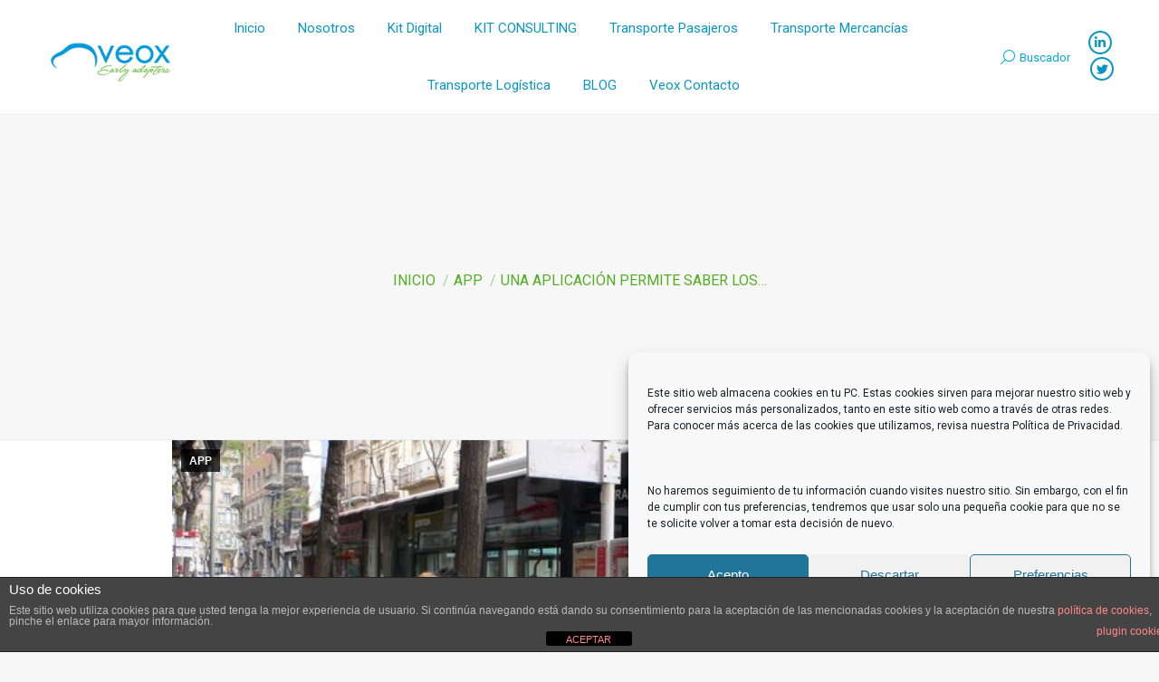

--- FILE ---
content_type: text/html; charset=UTF-8
request_url: https://veox.es/una-aplicacion-permite-saber-los-minutos-de-espera-de-los-autobuses-de-tarragona/
body_size: 25464
content:
<!DOCTYPE html>
<!--[if !(IE 6) | !(IE 7) | !(IE 8)  ]><!-->
<html lang="es" class="no-js">
<!--<![endif]-->
<head>
<meta charset="UTF-8" />
<meta name="viewport" content="width=device-width, initial-scale=1, maximum-scale=1, user-scalable=0">
<meta name="theme-color" content="#0b96c2"/>	<link rel="profile" href="https://gmpg.org/xfn/11" />
<script type="text/javascript">
if (/Android|webOS|iPhone|iPad|iPod|BlackBerry|IEMobile|Opera Mini/i.test(navigator.userAgent)) {
var originalAddEventListener = EventTarget.prototype.addEventListener,
oldWidth = window.innerWidth;
EventTarget.prototype.addEventListener = function (eventName, eventHandler, useCapture) {
if (eventName === "resize") {
originalAddEventListener.call(this, eventName, function (event) {
if (oldWidth === window.innerWidth) {
return;
}
else if (oldWidth !== window.innerWidth) {
oldWidth = window.innerWidth;
}
if (eventHandler.handleEvent) {
eventHandler.handleEvent.call(this, event);
}
else {
eventHandler.call(this, event);
};
}, useCapture);
}
else {
originalAddEventListener.call(this, eventName, eventHandler, useCapture);
};
};
};
</script>
<script>
(function(i,s,o,g,r,a,m){i['GoogleAnalyticsObject']=r;i[r]=i[r]||function(){
(i[r].q=i[r].q||[]).push(arguments)},i[r].l=1*new Date();a=s.createElement(o),
m=s.getElementsByTagName(o)[0];a.async=1;a.src=g;m.parentNode.insertBefore(a,m)
})(window,document,'script','//www.google-analytics.com/analytics.js','ga');
ga('create','UA-48588087-1', 'auto');
ga('send', 'pageview');
</script>
<meta name='robots' content='index, follow, max-image-preview:large, max-snippet:-1, max-video-preview:-1' />
<!-- Google Tag Manager for WordPress by gtm4wp.com -->
<script data-cfasync="false" data-pagespeed-no-defer>
var gtm4wp_datalayer_name = "dataLayer";
var dataLayer = dataLayer || [];
</script>
<!-- End Google Tag Manager for WordPress by gtm4wp.com -->
<!-- This site is optimized with the Yoast SEO plugin v21.8.1 - https://yoast.com/wordpress/plugins/seo/ -->
<title>Autobuses de Tarragona - VEOX Sistemas y Movilidad</title>
<meta name="description" content="Nace una aplicación móvil para proporcionar los horarios oficiales de los autobuses de la Empresa Municipal de Transports (EMT) de Tarragona." />
<link rel="canonical" href="https://veox.es/una-aplicacion-permite-saber-los-minutos-de-espera-de-los-autobuses-de-tarragona/" />
<meta property="og:locale" content="es_ES" />
<meta property="og:type" content="article" />
<meta property="og:title" content="Autobuses de Tarragona - VEOX Sistemas y Movilidad" />
<meta property="og:description" content="Nace una aplicación móvil para proporcionar los horarios oficiales de los autobuses de la Empresa Municipal de Transports (EMT) de Tarragona." />
<meta property="og:url" content="https://veox.es/una-aplicacion-permite-saber-los-minutos-de-espera-de-los-autobuses-de-tarragona/" />
<meta property="og:site_name" content="Veox" />
<meta property="article:publisher" content="https://www.facebook.com/VEOXSistemasyMovilidad/" />
<meta property="article:author" content="https://www.facebook.com/pages/VEOX-Sistemas-y-Movilidad/441053529393063?sk=likes" />
<meta property="article:published_time" content="2014-03-05T12:51:10+00:00" />
<meta property="article:modified_time" content="2016-11-15T09:34:01+00:00" />
<meta property="og:image" content="https://veox.es/wp-content/uploads/2014/03/1393929199242.jpg" />
<meta property="og:image:width" content="646" />
<meta property="og:image:height" content="413" />
<meta property="og:image:type" content="image/jpeg" />
<meta name="author" content="VEOX" />
<meta name="twitter:card" content="summary_large_image" />
<meta name="twitter:creator" content="@veox_es" />
<meta name="twitter:site" content="@veox_es" />
<meta name="twitter:label1" content="Escrito por" />
<meta name="twitter:data1" content="VEOX" />
<meta name="twitter:label2" content="Tiempo de lectura" />
<meta name="twitter:data2" content="1 minuto" />
<script type="application/ld+json" class="yoast-schema-graph">{"@context":"https://schema.org","@graph":[{"@type":"WebPage","@id":"https://veox.es/una-aplicacion-permite-saber-los-minutos-de-espera-de-los-autobuses-de-tarragona/","url":"https://veox.es/una-aplicacion-permite-saber-los-minutos-de-espera-de-los-autobuses-de-tarragona/","name":"Autobuses de Tarragona - VEOX Sistemas y Movilidad","isPartOf":{"@id":"https://veox.es/#website"},"primaryImageOfPage":{"@id":"https://veox.es/una-aplicacion-permite-saber-los-minutos-de-espera-de-los-autobuses-de-tarragona/#primaryimage"},"image":{"@id":"https://veox.es/una-aplicacion-permite-saber-los-minutos-de-espera-de-los-autobuses-de-tarragona/#primaryimage"},"thumbnailUrl":"https://veox.es/wp-content/uploads/2014/03/1393929199242.jpg","datePublished":"2014-03-05T12:51:10+00:00","dateModified":"2016-11-15T09:34:01+00:00","author":{"@id":"https://veox.es/#/schema/person/6f8335e8980abd5b924fe4e9edbe2457"},"description":"Nace una aplicación móvil para proporcionar los horarios oficiales de los autobuses de la Empresa Municipal de Transports (EMT) de Tarragona.","breadcrumb":{"@id":"https://veox.es/una-aplicacion-permite-saber-los-minutos-de-espera-de-los-autobuses-de-tarragona/#breadcrumb"},"inLanguage":"es","potentialAction":[{"@type":"ReadAction","target":["https://veox.es/una-aplicacion-permite-saber-los-minutos-de-espera-de-los-autobuses-de-tarragona/"]}]},{"@type":"ImageObject","inLanguage":"es","@id":"https://veox.es/una-aplicacion-permite-saber-los-minutos-de-espera-de-los-autobuses-de-tarragona/#primaryimage","url":"https://veox.es/wp-content/uploads/2014/03/1393929199242.jpg","contentUrl":"https://veox.es/wp-content/uploads/2014/03/1393929199242.jpg","width":646,"height":413},{"@type":"BreadcrumbList","@id":"https://veox.es/una-aplicacion-permite-saber-los-minutos-de-espera-de-los-autobuses-de-tarragona/#breadcrumb","itemListElement":[{"@type":"ListItem","position":1,"name":"Portada","item":"https://veox.es/"},{"@type":"ListItem","position":2,"name":"Una aplicación permite saber los minutos de espera de los autobuses de Tarragona"}]},{"@type":"WebSite","@id":"https://veox.es/#website","url":"https://veox.es/","name":"Veox","description":"Veox","potentialAction":[{"@type":"SearchAction","target":{"@type":"EntryPoint","urlTemplate":"https://veox.es/?s={search_term_string}"},"query-input":"required name=search_term_string"}],"inLanguage":"es"},{"@type":"Person","@id":"https://veox.es/#/schema/person/6f8335e8980abd5b924fe4e9edbe2457","name":"VEOX","sameAs":["https://veox.es","https://www.facebook.com/pages/VEOX-Sistemas-y-Movilidad/441053529393063?sk=likes","https://twitter.com/veox_es"],"url":"https://veox.es/author/veox/"}]}</script>
<!-- / Yoast SEO plugin. -->
<link rel='dns-prefetch' href='//cdnjs.cloudflare.com' />
<link rel='dns-prefetch' href='//player.vimeo.com' />
<link rel='dns-prefetch' href='//w.soundcloud.com' />
<link rel='dns-prefetch' href='//fonts.googleapis.com' />
<link rel="alternate" type="application/rss+xml" title="Veox &raquo; Feed" href="https://veox.es/feed/" />
<link rel="alternate" type="application/rss+xml" title="Veox &raquo; Feed de los comentarios" href="https://veox.es/comments/feed/" />
<!-- <link rel='stylesheet' id='layerslider-css' href='https://veox.es/wp-content/plugins/LayerSlider/static/layerslider/css/layerslider.css?ver=6.10.2' type='text/css' media='all' /> -->
<!-- <link rel='stylesheet' id='premium-addons-css' href='https://veox.es/wp-content/plugins/premium-addons-for-elementor/assets/frontend/min-css/premium-addons.min.css?ver=4.10.79' type='text/css' media='all' /> -->
<!-- <link rel='stylesheet' id='wp-block-library-css' href='https://veox.es/wp-includes/css/dist/block-library/style.min.css?ver=6.2.6' type='text/css' media='all' /> -->
<link rel="stylesheet" type="text/css" href="//veox.es/wp-content/cache/wpfc-minified/duatxhmi/9ju3d.css" media="all"/>
<style id='wp-block-library-theme-inline-css' type='text/css'>
.wp-block-audio figcaption{color:#555;font-size:13px;text-align:center}.is-dark-theme .wp-block-audio figcaption{color:hsla(0,0%,100%,.65)}.wp-block-audio{margin:0 0 1em}.wp-block-code{border:1px solid #ccc;border-radius:4px;font-family:Menlo,Consolas,monaco,monospace;padding:.8em 1em}.wp-block-embed figcaption{color:#555;font-size:13px;text-align:center}.is-dark-theme .wp-block-embed figcaption{color:hsla(0,0%,100%,.65)}.wp-block-embed{margin:0 0 1em}.blocks-gallery-caption{color:#555;font-size:13px;text-align:center}.is-dark-theme .blocks-gallery-caption{color:hsla(0,0%,100%,.65)}.wp-block-image figcaption{color:#555;font-size:13px;text-align:center}.is-dark-theme .wp-block-image figcaption{color:hsla(0,0%,100%,.65)}.wp-block-image{margin:0 0 1em}.wp-block-pullquote{border-bottom:4px solid;border-top:4px solid;color:currentColor;margin-bottom:1.75em}.wp-block-pullquote cite,.wp-block-pullquote footer,.wp-block-pullquote__citation{color:currentColor;font-size:.8125em;font-style:normal;text-transform:uppercase}.wp-block-quote{border-left:.25em solid;margin:0 0 1.75em;padding-left:1em}.wp-block-quote cite,.wp-block-quote footer{color:currentColor;font-size:.8125em;font-style:normal;position:relative}.wp-block-quote.has-text-align-right{border-left:none;border-right:.25em solid;padding-left:0;padding-right:1em}.wp-block-quote.has-text-align-center{border:none;padding-left:0}.wp-block-quote.is-large,.wp-block-quote.is-style-large,.wp-block-quote.is-style-plain{border:none}.wp-block-search .wp-block-search__label{font-weight:700}.wp-block-search__button{border:1px solid #ccc;padding:.375em .625em}:where(.wp-block-group.has-background){padding:1.25em 2.375em}.wp-block-separator.has-css-opacity{opacity:.4}.wp-block-separator{border:none;border-bottom:2px solid;margin-left:auto;margin-right:auto}.wp-block-separator.has-alpha-channel-opacity{opacity:1}.wp-block-separator:not(.is-style-wide):not(.is-style-dots){width:100px}.wp-block-separator.has-background:not(.is-style-dots){border-bottom:none;height:1px}.wp-block-separator.has-background:not(.is-style-wide):not(.is-style-dots){height:2px}.wp-block-table{margin:0 0 1em}.wp-block-table td,.wp-block-table th{word-break:normal}.wp-block-table figcaption{color:#555;font-size:13px;text-align:center}.is-dark-theme .wp-block-table figcaption{color:hsla(0,0%,100%,.65)}.wp-block-video figcaption{color:#555;font-size:13px;text-align:center}.is-dark-theme .wp-block-video figcaption{color:hsla(0,0%,100%,.65)}.wp-block-video{margin:0 0 1em}.wp-block-template-part.has-background{margin-bottom:0;margin-top:0;padding:1.25em 2.375em}
</style>
<!-- <link rel='stylesheet' id='edsanimate-block-style-css' href='https://veox.es/wp-content/plugins/animate-it/assets/css/block-style.css?ver=1738138560' type='text/css' media='all' /> -->
<!-- <link rel='stylesheet' id='classic-theme-styles-css' href='https://veox.es/wp-includes/css/classic-themes.min.css?ver=6.2.6' type='text/css' media='all' /> -->
<link rel="stylesheet" type="text/css" href="//veox.es/wp-content/cache/wpfc-minified/6kfa58u0/9ju3d.css" media="all"/>
<style id='global-styles-inline-css' type='text/css'>
body{--wp--preset--color--black: #000000;--wp--preset--color--cyan-bluish-gray: #abb8c3;--wp--preset--color--white: #FFF;--wp--preset--color--pale-pink: #f78da7;--wp--preset--color--vivid-red: #cf2e2e;--wp--preset--color--luminous-vivid-orange: #ff6900;--wp--preset--color--luminous-vivid-amber: #fcb900;--wp--preset--color--light-green-cyan: #7bdcb5;--wp--preset--color--vivid-green-cyan: #00d084;--wp--preset--color--pale-cyan-blue: #8ed1fc;--wp--preset--color--vivid-cyan-blue: #0693e3;--wp--preset--color--vivid-purple: #9b51e0;--wp--preset--color--accent: #0b96c2;--wp--preset--color--dark-gray: #111;--wp--preset--color--light-gray: #767676;--wp--preset--gradient--vivid-cyan-blue-to-vivid-purple: linear-gradient(135deg,rgba(6,147,227,1) 0%,rgb(155,81,224) 100%);--wp--preset--gradient--light-green-cyan-to-vivid-green-cyan: linear-gradient(135deg,rgb(122,220,180) 0%,rgb(0,208,130) 100%);--wp--preset--gradient--luminous-vivid-amber-to-luminous-vivid-orange: linear-gradient(135deg,rgba(252,185,0,1) 0%,rgba(255,105,0,1) 100%);--wp--preset--gradient--luminous-vivid-orange-to-vivid-red: linear-gradient(135deg,rgba(255,105,0,1) 0%,rgb(207,46,46) 100%);--wp--preset--gradient--very-light-gray-to-cyan-bluish-gray: linear-gradient(135deg,rgb(238,238,238) 0%,rgb(169,184,195) 100%);--wp--preset--gradient--cool-to-warm-spectrum: linear-gradient(135deg,rgb(74,234,220) 0%,rgb(151,120,209) 20%,rgb(207,42,186) 40%,rgb(238,44,130) 60%,rgb(251,105,98) 80%,rgb(254,248,76) 100%);--wp--preset--gradient--blush-light-purple: linear-gradient(135deg,rgb(255,206,236) 0%,rgb(152,150,240) 100%);--wp--preset--gradient--blush-bordeaux: linear-gradient(135deg,rgb(254,205,165) 0%,rgb(254,45,45) 50%,rgb(107,0,62) 100%);--wp--preset--gradient--luminous-dusk: linear-gradient(135deg,rgb(255,203,112) 0%,rgb(199,81,192) 50%,rgb(65,88,208) 100%);--wp--preset--gradient--pale-ocean: linear-gradient(135deg,rgb(255,245,203) 0%,rgb(182,227,212) 50%,rgb(51,167,181) 100%);--wp--preset--gradient--electric-grass: linear-gradient(135deg,rgb(202,248,128) 0%,rgb(113,206,126) 100%);--wp--preset--gradient--midnight: linear-gradient(135deg,rgb(2,3,129) 0%,rgb(40,116,252) 100%);--wp--preset--duotone--dark-grayscale: url('#wp-duotone-dark-grayscale');--wp--preset--duotone--grayscale: url('#wp-duotone-grayscale');--wp--preset--duotone--purple-yellow: url('#wp-duotone-purple-yellow');--wp--preset--duotone--blue-red: url('#wp-duotone-blue-red');--wp--preset--duotone--midnight: url('#wp-duotone-midnight');--wp--preset--duotone--magenta-yellow: url('#wp-duotone-magenta-yellow');--wp--preset--duotone--purple-green: url('#wp-duotone-purple-green');--wp--preset--duotone--blue-orange: url('#wp-duotone-blue-orange');--wp--preset--font-size--small: 13px;--wp--preset--font-size--medium: 20px;--wp--preset--font-size--large: 36px;--wp--preset--font-size--x-large: 42px;--wp--preset--spacing--20: 0.44rem;--wp--preset--spacing--30: 0.67rem;--wp--preset--spacing--40: 1rem;--wp--preset--spacing--50: 1.5rem;--wp--preset--spacing--60: 2.25rem;--wp--preset--spacing--70: 3.38rem;--wp--preset--spacing--80: 5.06rem;--wp--preset--shadow--natural: 6px 6px 9px rgba(0, 0, 0, 0.2);--wp--preset--shadow--deep: 12px 12px 50px rgba(0, 0, 0, 0.4);--wp--preset--shadow--sharp: 6px 6px 0px rgba(0, 0, 0, 0.2);--wp--preset--shadow--outlined: 6px 6px 0px -3px rgba(255, 255, 255, 1), 6px 6px rgba(0, 0, 0, 1);--wp--preset--shadow--crisp: 6px 6px 0px rgba(0, 0, 0, 1);}:where(.is-layout-flex){gap: 0.5em;}body .is-layout-flow > .alignleft{float: left;margin-inline-start: 0;margin-inline-end: 2em;}body .is-layout-flow > .alignright{float: right;margin-inline-start: 2em;margin-inline-end: 0;}body .is-layout-flow > .aligncenter{margin-left: auto !important;margin-right: auto !important;}body .is-layout-constrained > .alignleft{float: left;margin-inline-start: 0;margin-inline-end: 2em;}body .is-layout-constrained > .alignright{float: right;margin-inline-start: 2em;margin-inline-end: 0;}body .is-layout-constrained > .aligncenter{margin-left: auto !important;margin-right: auto !important;}body .is-layout-constrained > :where(:not(.alignleft):not(.alignright):not(.alignfull)){max-width: var(--wp--style--global--content-size);margin-left: auto !important;margin-right: auto !important;}body .is-layout-constrained > .alignwide{max-width: var(--wp--style--global--wide-size);}body .is-layout-flex{display: flex;}body .is-layout-flex{flex-wrap: wrap;align-items: center;}body .is-layout-flex > *{margin: 0;}:where(.wp-block-columns.is-layout-flex){gap: 2em;}.has-black-color{color: var(--wp--preset--color--black) !important;}.has-cyan-bluish-gray-color{color: var(--wp--preset--color--cyan-bluish-gray) !important;}.has-white-color{color: var(--wp--preset--color--white) !important;}.has-pale-pink-color{color: var(--wp--preset--color--pale-pink) !important;}.has-vivid-red-color{color: var(--wp--preset--color--vivid-red) !important;}.has-luminous-vivid-orange-color{color: var(--wp--preset--color--luminous-vivid-orange) !important;}.has-luminous-vivid-amber-color{color: var(--wp--preset--color--luminous-vivid-amber) !important;}.has-light-green-cyan-color{color: var(--wp--preset--color--light-green-cyan) !important;}.has-vivid-green-cyan-color{color: var(--wp--preset--color--vivid-green-cyan) !important;}.has-pale-cyan-blue-color{color: var(--wp--preset--color--pale-cyan-blue) !important;}.has-vivid-cyan-blue-color{color: var(--wp--preset--color--vivid-cyan-blue) !important;}.has-vivid-purple-color{color: var(--wp--preset--color--vivid-purple) !important;}.has-black-background-color{background-color: var(--wp--preset--color--black) !important;}.has-cyan-bluish-gray-background-color{background-color: var(--wp--preset--color--cyan-bluish-gray) !important;}.has-white-background-color{background-color: var(--wp--preset--color--white) !important;}.has-pale-pink-background-color{background-color: var(--wp--preset--color--pale-pink) !important;}.has-vivid-red-background-color{background-color: var(--wp--preset--color--vivid-red) !important;}.has-luminous-vivid-orange-background-color{background-color: var(--wp--preset--color--luminous-vivid-orange) !important;}.has-luminous-vivid-amber-background-color{background-color: var(--wp--preset--color--luminous-vivid-amber) !important;}.has-light-green-cyan-background-color{background-color: var(--wp--preset--color--light-green-cyan) !important;}.has-vivid-green-cyan-background-color{background-color: var(--wp--preset--color--vivid-green-cyan) !important;}.has-pale-cyan-blue-background-color{background-color: var(--wp--preset--color--pale-cyan-blue) !important;}.has-vivid-cyan-blue-background-color{background-color: var(--wp--preset--color--vivid-cyan-blue) !important;}.has-vivid-purple-background-color{background-color: var(--wp--preset--color--vivid-purple) !important;}.has-black-border-color{border-color: var(--wp--preset--color--black) !important;}.has-cyan-bluish-gray-border-color{border-color: var(--wp--preset--color--cyan-bluish-gray) !important;}.has-white-border-color{border-color: var(--wp--preset--color--white) !important;}.has-pale-pink-border-color{border-color: var(--wp--preset--color--pale-pink) !important;}.has-vivid-red-border-color{border-color: var(--wp--preset--color--vivid-red) !important;}.has-luminous-vivid-orange-border-color{border-color: var(--wp--preset--color--luminous-vivid-orange) !important;}.has-luminous-vivid-amber-border-color{border-color: var(--wp--preset--color--luminous-vivid-amber) !important;}.has-light-green-cyan-border-color{border-color: var(--wp--preset--color--light-green-cyan) !important;}.has-vivid-green-cyan-border-color{border-color: var(--wp--preset--color--vivid-green-cyan) !important;}.has-pale-cyan-blue-border-color{border-color: var(--wp--preset--color--pale-cyan-blue) !important;}.has-vivid-cyan-blue-border-color{border-color: var(--wp--preset--color--vivid-cyan-blue) !important;}.has-vivid-purple-border-color{border-color: var(--wp--preset--color--vivid-purple) !important;}.has-vivid-cyan-blue-to-vivid-purple-gradient-background{background: var(--wp--preset--gradient--vivid-cyan-blue-to-vivid-purple) !important;}.has-light-green-cyan-to-vivid-green-cyan-gradient-background{background: var(--wp--preset--gradient--light-green-cyan-to-vivid-green-cyan) !important;}.has-luminous-vivid-amber-to-luminous-vivid-orange-gradient-background{background: var(--wp--preset--gradient--luminous-vivid-amber-to-luminous-vivid-orange) !important;}.has-luminous-vivid-orange-to-vivid-red-gradient-background{background: var(--wp--preset--gradient--luminous-vivid-orange-to-vivid-red) !important;}.has-very-light-gray-to-cyan-bluish-gray-gradient-background{background: var(--wp--preset--gradient--very-light-gray-to-cyan-bluish-gray) !important;}.has-cool-to-warm-spectrum-gradient-background{background: var(--wp--preset--gradient--cool-to-warm-spectrum) !important;}.has-blush-light-purple-gradient-background{background: var(--wp--preset--gradient--blush-light-purple) !important;}.has-blush-bordeaux-gradient-background{background: var(--wp--preset--gradient--blush-bordeaux) !important;}.has-luminous-dusk-gradient-background{background: var(--wp--preset--gradient--luminous-dusk) !important;}.has-pale-ocean-gradient-background{background: var(--wp--preset--gradient--pale-ocean) !important;}.has-electric-grass-gradient-background{background: var(--wp--preset--gradient--electric-grass) !important;}.has-midnight-gradient-background{background: var(--wp--preset--gradient--midnight) !important;}.has-small-font-size{font-size: var(--wp--preset--font-size--small) !important;}.has-medium-font-size{font-size: var(--wp--preset--font-size--medium) !important;}.has-large-font-size{font-size: var(--wp--preset--font-size--large) !important;}.has-x-large-font-size{font-size: var(--wp--preset--font-size--x-large) !important;}
.wp-block-navigation a:where(:not(.wp-element-button)){color: inherit;}
:where(.wp-block-columns.is-layout-flex){gap: 2em;}
.wp-block-pullquote{font-size: 1.5em;line-height: 1.6;}
</style>
<!-- <link rel='stylesheet' id='edsanimate-animo-css-css' href='https://veox.es/wp-content/plugins/animate-it/assets/css/animate-animo.css?ver=6.2.6' type='text/css' media='all' /> -->
<!-- <link rel='stylesheet' id='front-estilos-css' href='https://veox.es/wp-content/plugins/asesor-cookies-para-la-ley-en-espana/html/front/estilos.css?ver=6.2.6' type='text/css' media='all' /> -->
<!-- <link rel='stylesheet' id='contact-form-7-css' href='https://veox.es/wp-content/plugins/contact-form-7/includes/css/styles.css?ver=5.8.1' type='text/css' media='all' /> -->
<!-- <link rel='stylesheet' id='go-pricing-styles-css' href='https://veox.es/wp-content/plugins/go_pricing/assets/css/go_pricing_styles.css?ver=3.4' type='text/css' media='all' /> -->
<link rel="stylesheet" type="text/css" href="//veox.es/wp-content/cache/wpfc-minified/1gfhcifm/9jtuz.css" media="all"/>
<!-- <link rel='stylesheet' id='tp_twitter_plugin_css-css' href='https://veox.es/wp-content/plugins/recent-tweets-widget/tp_twitter_plugin.css?ver=1.0' type='text/css' media='screen' /> -->
<link rel="stylesheet" type="text/css" href="//veox.es/wp-content/cache/wpfc-minified/epafdqy9/9jtuz.css" media="screen"/>
<!-- <link rel='stylesheet' id='cmplz-general-css' href='https://veox.es/wp-content/plugins/complianz-gdpr/assets/css/cookieblocker.min.css?ver=1738138578' type='text/css' media='all' /> -->
<!-- <link rel='stylesheet' id='exad-slick-css' href='https://veox.es/wp-content/plugins/exclusive-addons-for-elementor/assets/vendor/css/slick.min.css?ver=6.2.6' type='text/css' media='all' /> -->
<!-- <link rel='stylesheet' id='exad-slick-theme-css' href='https://veox.es/wp-content/plugins/exclusive-addons-for-elementor/assets/vendor/css/slick-theme.min.css?ver=6.2.6' type='text/css' media='all' /> -->
<!-- <link rel='stylesheet' id='exad-image-hover-css' href='https://veox.es/wp-content/plugins/exclusive-addons-for-elementor/assets/vendor/css/imagehover.css?ver=6.2.6' type='text/css' media='all' /> -->
<!-- <link rel='stylesheet' id='exad-swiperv5-css' href='https://veox.es/wp-content/plugins/exclusive-addons-for-elementor/assets/vendor/css/swiper.min.css?ver=2.7.6' type='text/css' media='all' /> -->
<!-- <link rel='stylesheet' id='exad-main-style-css' href='https://veox.es/wp-content/plugins/exclusive-addons-for-elementor/assets/css/exad-styles.min.css?ver=6.2.6' type='text/css' media='all' /> -->
<!-- <link rel='stylesheet' id='the7-Defaults-css' href='https://veox.es/wp-content/uploads/smile_fonts/Defaults/Defaults.css?ver=6.2.6' type='text/css' media='all' /> -->
<link rel="stylesheet" type="text/css" href="//veox.es/wp-content/cache/wpfc-minified/d39usi2f/9jtuz.css" media="all"/>
<link rel='stylesheet' id='dt-web-fonts-css' href='https://fonts.googleapis.com/css?family=Roboto:100,300,400,400normal,600,700,700normal,normal%7CRoboto+Condensed:400,600,700' type='text/css' media='all' />
<!-- <link rel='stylesheet' id='dt-main-css' href='https://veox.es/wp-content/themes/dt-the7/css/main.min.css?ver=10.3.0' type='text/css' media='all' /> -->
<link rel="stylesheet" type="text/css" href="//veox.es/wp-content/cache/wpfc-minified/eqeqng3e/9jtuz.css" media="all"/>
<style id='dt-main-inline-css' type='text/css'>
body #load {
display: block;
height: 100%;
overflow: hidden;
position: fixed;
width: 100%;
z-index: 9901;
opacity: 1;
visibility: visible;
transition: all .35s ease-out;
}
.load-wrap {
width: 100%;
height: 100%;
background-position: center center;
background-repeat: no-repeat;
text-align: center;
display: -ms-flexbox;
display: -ms-flex;
display: flex;
-ms-align-items: center;
-ms-flex-align: center;
align-items: center;
-ms-flex-flow: column wrap;
flex-flow: column wrap;
-ms-flex-pack: center;
-ms-justify-content: center;
justify-content: center;
}
.load-wrap > svg {
position: absolute;
top: 50%;
left: 50%;
transform: translate(-50%,-50%);
}
#load {
background: var(--the7-elementor-beautiful-loading-bg,#ffffff);
--the7-beautiful-spinner-color2: var(--the7-beautiful-spinner-color,rgba(51,51,51,0.3));
}
</style>
<!-- <link rel='stylesheet' id='the7-font-css' href='https://veox.es/wp-content/themes/dt-the7/fonts/icomoon-the7-font/icomoon-the7-font.min.css?ver=10.3.0' type='text/css' media='all' /> -->
<!-- <link rel='stylesheet' id='the7-awesome-fonts-css' href='https://veox.es/wp-content/themes/dt-the7/fonts/FontAwesome/css/all.min.css?ver=10.3.0' type='text/css' media='all' /> -->
<!-- <link rel='stylesheet' id='the7-awesome-fonts-back-css' href='https://veox.es/wp-content/themes/dt-the7/fonts/FontAwesome/back-compat.min.css?ver=10.3.0' type='text/css' media='all' /> -->
<!-- <link rel='stylesheet' id='the7-custom-scrollbar-css' href='https://veox.es/wp-content/themes/dt-the7/lib/custom-scrollbar/custom-scrollbar.min.css?ver=10.3.0' type='text/css' media='all' /> -->
<!-- <link rel='stylesheet' id='the7-wpbakery-css' href='https://veox.es/wp-content/themes/dt-the7/css/wpbakery.min.css?ver=10.3.0' type='text/css' media='all' /> -->
<!-- <link rel='stylesheet' id='the7-core-css' href='https://veox.es/wp-content/plugins/dt-the7-core/assets/css/post-type.min.css?ver=2.7.10' type='text/css' media='all' /> -->
<!-- <link rel='stylesheet' id='the7-css-vars-css' href='https://veox.es/wp-content/uploads/the7-css/css-vars.css?ver=f570dd940900' type='text/css' media='all' /> -->
<!-- <link rel='stylesheet' id='dt-custom-css' href='https://veox.es/wp-content/uploads/the7-css/custom.css?ver=f570dd940900' type='text/css' media='all' /> -->
<!-- <link rel='stylesheet' id='dt-media-css' href='https://veox.es/wp-content/uploads/the7-css/media.css?ver=f570dd940900' type='text/css' media='all' /> -->
<!-- <link rel='stylesheet' id='the7-mega-menu-css' href='https://veox.es/wp-content/uploads/the7-css/mega-menu.css?ver=f570dd940900' type='text/css' media='all' /> -->
<!-- <link rel='stylesheet' id='the7-elements-albums-portfolio-css' href='https://veox.es/wp-content/uploads/the7-css/the7-elements-albums-portfolio.css?ver=f570dd940900' type='text/css' media='all' /> -->
<!-- <link rel='stylesheet' id='the7-elements-css' href='https://veox.es/wp-content/uploads/the7-css/post-type-dynamic.css?ver=f570dd940900' type='text/css' media='all' /> -->
<!-- <link rel='stylesheet' id='style-css' href='https://veox.es/wp-content/themes/dt-the7/style.css?ver=10.3.0' type='text/css' media='all' /> -->
<!-- <link rel='stylesheet' id='the7-elementor-global-css' href='https://veox.es/wp-content/themes/dt-the7/css/compatibility/elementor/elementor-global.min.css?ver=10.3.0' type='text/css' media='all' /> -->
<!-- <link rel='stylesheet' id='elementor-frontend-css' href='https://veox.es/wp-content/uploads/elementor/css/custom-frontend-lite.min.css?ver=1667991324' type='text/css' media='all' /> -->
<!-- <link rel='stylesheet' id='eael-general-css' href='https://veox.es/wp-content/plugins/essential-addons-for-elementor-lite/assets/front-end/css/view/general.min.css?ver=6.1.1' type='text/css' media='all' /> -->
<link rel="stylesheet" type="text/css" href="//veox.es/wp-content/cache/wpfc-minified/dr8hhrvn/9jz63.css" media="all"/>
<script src='//veox.es/wp-content/cache/wpfc-minified/kae5po1k/9jtuz.js' type="text/javascript"></script>
<!-- <script type='text/javascript' src='https://veox.es/wp-includes/js/jquery/jquery.min.js?ver=3.6.4' id='jquery-core-js'></script> -->
<!-- <script type='text/javascript' src='https://veox.es/wp-includes/js/jquery/jquery-migrate.min.js?ver=3.4.0' id='jquery-migrate-js'></script> -->
<script type='text/javascript' id='layerslider-greensock-js-extra'>
/* <![CDATA[ */
var LS_Meta = {"v":"6.10.2"};
/* ]]> */
</script>
<script src='//veox.es/wp-content/cache/wpfc-minified/qha4p5w3/9jtuz.js' type="text/javascript"></script>
<!-- <script type='text/javascript' src='https://veox.es/wp-content/plugins/LayerSlider/static/layerslider/js/greensock.js?ver=1.19.0' id='layerslider-greensock-js'></script> -->
<!-- <script type='text/javascript' src='https://veox.es/wp-content/plugins/LayerSlider/static/layerslider/js/layerslider.kreaturamedia.jquery.js?ver=6.10.2' id='layerslider-js'></script> -->
<!-- <script type='text/javascript' src='https://veox.es/wp-content/plugins/LayerSlider/static/layerslider/js/layerslider.transitions.js?ver=6.10.2' id='layerslider-transitions-js'></script> -->
<script type='text/javascript' id='front-principal-js-extra'>
/* <![CDATA[ */
var cdp_cookies_info = {"url_plugin":"https:\/\/veox.es\/wp-content\/plugins\/asesor-cookies-para-la-ley-en-espana\/plugin.php","url_admin_ajax":"https:\/\/veox.es\/wp-admin\/admin-ajax.php"};
/* ]]> */
</script>
<script src='//veox.es/wp-content/cache/wpfc-minified/mo8xjf4r/9jtuz.js' type="text/javascript"></script>
<!-- <script type='text/javascript' src='https://veox.es/wp-content/plugins/asesor-cookies-para-la-ley-en-espana/html/front/principal.js?ver=6.2.6' id='front-principal-js'></script> -->
<script type='text/javascript' id='gw-tweenmax-js-before'>
var oldGS=window.GreenSockGlobals,oldGSQueue=window._gsQueue,oldGSDefine=window._gsDefine;window._gsDefine=null;delete(window._gsDefine);var gwGS=window.GreenSockGlobals={};
</script>
<script type='text/javascript' src='https://cdnjs.cloudflare.com/ajax/libs/gsap/1.11.2/TweenMax.min.js' id='gw-tweenmax-js'></script>
<script type='text/javascript' id='gw-tweenmax-js-after'>
try{window.GreenSockGlobals=null;window._gsQueue=null;window._gsDefine=null;delete(window.GreenSockGlobals);delete(window._gsQueue);delete(window._gsDefine);window.GreenSockGlobals=oldGS;window._gsQueue=oldGSQueue;window._gsDefine=oldGSDefine;}catch(e){}
</script>
<script src='//veox.es/wp-content/cache/wpfc-minified/q9s9cs3s/9juta.js' type="text/javascript"></script>
<!-- <script type='text/javascript' src='//veox.es/wp-content/plugins/revslider/sr6/assets/js/rbtools.min.js?ver=6.7.26' async id='tp-tools-js'></script> -->
<!-- <script type='text/javascript' src='//veox.es/wp-content/plugins/revslider/sr6/assets/js/rs6.min.js?ver=6.7.26' async id='revmin-js'></script> -->
<script type='text/javascript' id='ga_events_main_script-js-extra'>
/* <![CDATA[ */
var ga_options = {"anonymizeip":"","advanced":"","snippet_type":"universal","tracking_id":"UA-48588087-1","gtm_id":"","domain":"","click_elements":[{"name":"wpcf7-submit","type":"class","category":"Contact Form","action":"submit","label":"Contact form submission","value":"","bounce":"false"}],"scroll_elements":[],"link_clicks_delay":"120","download_tracking_type":["pdf","mp3","pptx","docx"],"force_snippet":"none"};
var gaePlaceholders = {"is_front_page":"","page_title":"Una aplicaci\u00f3n permite saber los minutos de espera de los autobuses de Tarragona"};
/* ]]> */
</script>
<script src='//veox.es/wp-content/cache/wpfc-minified/30gx0zi0/9jtuz.js' type="text/javascript"></script>
<!-- <script type='text/javascript' src='https://veox.es/wp-content/plugins/wp-google-analytics-events/js/main.js?ver=1.0' id='ga_events_main_script-js'></script> -->
<script type='text/javascript' id='dt-above-fold-js-extra'>
/* <![CDATA[ */
var dtLocal = {"themeUrl":"https:\/\/veox.es\/wp-content\/themes\/dt-the7","passText":"Para ver esta publicaci\u00f3n protegida, introduce la contrase\u00f1a debajo:","moreButtonText":{"loading":"Cargando...","loadMore":"Cargar m\u00e1s"},"postID":"586","ajaxurl":"https:\/\/veox.es\/wp-admin\/admin-ajax.php","REST":{"baseUrl":"https:\/\/veox.es\/wp-json\/the7\/v1","endpoints":{"sendMail":"\/send-mail"}},"contactMessages":{"required":"Uno o m\u00e1s campos tiene un error. Por favor revisar y enviar nuevamente","terms":"Please accept the privacy policy.","fillTheCaptchaError":"Please, fill the captcha."},"captchaSiteKey":"","ajaxNonce":"ed3a5a70bb","pageData":"","themeSettings":{"smoothScroll":"off","lazyLoading":false,"accentColor":{"mode":"solid","color":"#0b96c2"},"desktopHeader":{"height":60},"ToggleCaptionEnabled":"disabled","ToggleCaption":"Navigation","floatingHeader":{"showAfter":150,"showMenu":true,"height":60,"logo":{"showLogo":true,"html":"<img class=\" preload-me\" src=\"https:\/\/veox.es\/wp-content\/uploads\/2018\/10\/veox-57.png\" srcset=\"https:\/\/veox.es\/wp-content\/uploads\/2018\/10\/veox-57.png 189w, https:\/\/veox.es\/wp-content\/uploads\/2018\/10\/veox-1.png 378w\" width=\"189\" height=\"57\"   sizes=\"189px\" alt=\"Veox\" \/>","url":"https:\/\/veox.es\/"}},"topLine":{"floatingTopLine":{"logo":{"showLogo":false,"html":""}}},"mobileHeader":{"firstSwitchPoint":1070,"secondSwitchPoint":778,"firstSwitchPointHeight":60,"secondSwitchPointHeight":60,"mobileToggleCaptionEnabled":"disabled","mobileToggleCaption":"Men\u00fa"},"stickyMobileHeaderFirstSwitch":{"logo":{"html":"<img class=\" preload-me\" src=\"https:\/\/veox.es\/wp-content\/uploads\/2018\/10\/mobile-veox.png\" srcset=\"https:\/\/veox.es\/wp-content\/uploads\/2018\/10\/mobile-veox.png 100w, https:\/\/veox.es\/wp-content\/uploads\/2018\/10\/veox-1.png 378w\" width=\"100\" height=\"30\"   sizes=\"100px\" alt=\"Veox\" \/>"}},"stickyMobileHeaderSecondSwitch":{"logo":{"html":"<img class=\" preload-me\" src=\"https:\/\/veox.es\/wp-content\/uploads\/2018\/10\/mobile-veox.png\" srcset=\"https:\/\/veox.es\/wp-content\/uploads\/2018\/10\/mobile-veox.png 100w, https:\/\/veox.es\/wp-content\/uploads\/2018\/10\/veox-1.png 378w\" width=\"100\" height=\"30\"   sizes=\"100px\" alt=\"Veox\" \/>"}},"content":{"textColor":"#85868c","headerColor":"#606060"},"sidebar":{"switchPoint":990},"boxedWidth":"1340px","stripes":{"stripe1":{"textColor":"#787d85","headerColor":"#3b3f4a"},"stripe2":{"textColor":"#8b9199","headerColor":"#ffffff"},"stripe3":{"textColor":"#ffffff","headerColor":"#ffffff"}}},"VCMobileScreenWidth":"768","elementor":{"settings":{"container_width":1140}}};
var dtShare = {"shareButtonText":{"facebook":"Compartir en Facebook","twitter":"Tweet","pinterest":"Tweet","linkedin":"Compartir en Linkedin","whatsapp":"Compartir en Whatsapp"},"overlayOpacity":"73"};
/* ]]> */
</script>
<script src='//veox.es/wp-content/cache/wpfc-minified/1cuillfw/9jtvw.js' type="text/javascript"></script>
<!-- <script type='text/javascript' src='https://veox.es/wp-content/themes/dt-the7/js/above-the-fold.min.js?ver=10.3.0' id='dt-above-fold-js'></script> -->
<meta name="generator" content="Powered by LayerSlider 6.10.2 - Multi-Purpose, Responsive, Parallax, Mobile-Friendly Slider Plugin for WordPress." />
<!-- LayerSlider updates and docs at: https://layerslider.kreaturamedia.com -->
<link rel="https://api.w.org/" href="https://veox.es/wp-json/" /><link rel="alternate" type="application/json" href="https://veox.es/wp-json/wp/v2/posts/586" /><link rel="EditURI" type="application/rsd+xml" title="RSD" href="https://veox.es/xmlrpc.php?rsd" />
<link rel="wlwmanifest" type="application/wlwmanifest+xml" href="https://veox.es/wp-includes/wlwmanifest.xml" />
<meta name="generator" content="WordPress 6.2.6" />
<link rel='shortlink' href='https://veox.es/?p=586' />
<link rel="alternate" type="application/json+oembed" href="https://veox.es/wp-json/oembed/1.0/embed?url=https%3A%2F%2Fveox.es%2Funa-aplicacion-permite-saber-los-minutos-de-espera-de-los-autobuses-de-tarragona%2F" />
<link rel="alternate" type="text/xml+oembed" href="https://veox.es/wp-json/oembed/1.0/embed?url=https%3A%2F%2Fveox.es%2Funa-aplicacion-permite-saber-los-minutos-de-espera-de-los-autobuses-de-tarragona%2F&#038;format=xml" />
<!-- Global site tag (gtag.js) - Google Analytics -->
<script async src="https://www.googletagmanager.com/gtag/js?id=UA-48588087-1"></script>
<script>
window.dataLayer = window.dataLayer || [];
function gtag(){dataLayer.push(arguments);}
gtag('js', new Date());
gtag('config', 'UA-48588087-1');
</script>			<style>.cmplz-hidden {
display: none !important;
}</style>
<!-- Google Tag Manager for WordPress by gtm4wp.com -->
<!-- GTM Container placement set to footer -->
<script data-cfasync="false" data-pagespeed-no-defer>
var dataLayer_content = {"visitorLoginState":"logged-out","pageTitle":"Autobuses de Tarragona - VEOX Sistemas y Movilidad","pagePostType":"post","pagePostType2":"single-post","pageCategory":["app"],"pagePostAuthorID":1,"pagePostAuthor":"VEOX","pagePostDate":"","pagePostDateYear":2014,"pagePostDateMonth":3,"pagePostDateDay":5,"pagePostDateDayName":"miércoles","pagePostDateHour":13,"pagePostDateMinute":51,"pagePostDateIso":"2014-03-05T13:51:10+00:00","pagePostDateUnix":1394027470,"browserName":"","browserVersion":"","browserEngineName":"","browserEngineVersion":"","osName":"","osVersion":"","deviceType":"bot","deviceManufacturer":"","deviceModel":"","postCountOnPage":1,"postCountTotal":1,"postID":586};
dataLayer.push( dataLayer_content );
</script>
<script data-cfasync="false">
(function(w,d,s,l,i){w[l]=w[l]||[];w[l].push({'gtm.start':
new Date().getTime(),event:'gtm.js'});var f=d.getElementsByTagName(s)[0],
j=d.createElement(s),dl=l!='dataLayer'?'&l='+l:'';j.async=true;j.src=
'//www.googletagmanager.com/gtm.js?id='+i+dl;f.parentNode.insertBefore(j,f);
})(window,document,'script','dataLayer','GTM-WQKP8JC');
</script>
<!-- End Google Tag Manager for WordPress by gtm4wp.com -->		<script>
document.documentElement.className = document.documentElement.className.replace('no-js', 'js');
</script>
<style>
.no-js img.lazyload {
display: none;
}
figure.wp-block-image img.lazyloading {
min-width: 150px;
}
.lazyload, .lazyloading {
opacity: 0;
}
.lazyloaded {
opacity: 1;
transition: opacity 400ms;
transition-delay: 0ms;
}
</style>
<meta name="generator" content="Elementor 3.22.3; features: e_optimized_assets_loading, e_optimized_css_loading, additional_custom_breakpoints; settings: css_print_method-external, google_font-enabled, font_display-auto">
<meta name="generator" content="Powered by WPBakery Page Builder - drag and drop page builder for WordPress."/>
<meta name="generator" content="Powered by Slider Revolution 6.7.26 - responsive, Mobile-Friendly Slider Plugin for WordPress with comfortable drag and drop interface." />
<script type="text/javascript" id="the7-loader-script">
document.addEventListener("DOMContentLoaded", function(event) {
var load = document.getElementById("load");
if(!load.classList.contains('loader-removed')){
var removeLoading = setTimeout(function() {
load.className += " loader-removed";
}, 300);
}
});
</script>
<link rel="icon" href="https://veox.es/wp-content/uploads/2018/10/favicon-16.png" type="image/png" sizes="16x16"/><link rel="icon" href="https://veox.es/wp-content/uploads/2018/10/favicon-32.png" type="image/png" sizes="32x32"/><link rel="apple-touch-icon" href="https://veox.es/wp-content/uploads/2018/10/veox-57.png"><link rel="apple-touch-icon" sizes="76x76" href="https://veox.es/wp-content/uploads/2018/10/veox-57.png"><link rel="apple-touch-icon" sizes="120x120" href="https://veox.es/wp-content/uploads/2018/10/veox-57.png"><link rel="apple-touch-icon" sizes="152x152" href="https://veox.es/wp-content/uploads/2018/10/veox-1.png"><script>function setREVStartSize(e){
//window.requestAnimationFrame(function() {
window.RSIW = window.RSIW===undefined ? window.innerWidth : window.RSIW;
window.RSIH = window.RSIH===undefined ? window.innerHeight : window.RSIH;
try {
var pw = document.getElementById(e.c).parentNode.offsetWidth,
newh;
pw = pw===0 || isNaN(pw) || (e.l=="fullwidth" || e.layout=="fullwidth") ? window.RSIW : pw;
e.tabw = e.tabw===undefined ? 0 : parseInt(e.tabw);
e.thumbw = e.thumbw===undefined ? 0 : parseInt(e.thumbw);
e.tabh = e.tabh===undefined ? 0 : parseInt(e.tabh);
e.thumbh = e.thumbh===undefined ? 0 : parseInt(e.thumbh);
e.tabhide = e.tabhide===undefined ? 0 : parseInt(e.tabhide);
e.thumbhide = e.thumbhide===undefined ? 0 : parseInt(e.thumbhide);
e.mh = e.mh===undefined || e.mh=="" || e.mh==="auto" ? 0 : parseInt(e.mh,0);
if(e.layout==="fullscreen" || e.l==="fullscreen")
newh = Math.max(e.mh,window.RSIH);
else{
e.gw = Array.isArray(e.gw) ? e.gw : [e.gw];
for (var i in e.rl) if (e.gw[i]===undefined || e.gw[i]===0) e.gw[i] = e.gw[i-1];
e.gh = e.el===undefined || e.el==="" || (Array.isArray(e.el) && e.el.length==0)? e.gh : e.el;
e.gh = Array.isArray(e.gh) ? e.gh : [e.gh];
for (var i in e.rl) if (e.gh[i]===undefined || e.gh[i]===0) e.gh[i] = e.gh[i-1];
var nl = new Array(e.rl.length),
ix = 0,
sl;
e.tabw = e.tabhide>=pw ? 0 : e.tabw;
e.thumbw = e.thumbhide>=pw ? 0 : e.thumbw;
e.tabh = e.tabhide>=pw ? 0 : e.tabh;
e.thumbh = e.thumbhide>=pw ? 0 : e.thumbh;
for (var i in e.rl) nl[i] = e.rl[i]<window.RSIW ? 0 : e.rl[i];
sl = nl[0];
for (var i in nl) if (sl>nl[i] && nl[i]>0) { sl = nl[i]; ix=i;}
var m = pw>(e.gw[ix]+e.tabw+e.thumbw) ? 1 : (pw-(e.tabw+e.thumbw)) / (e.gw[ix]);
newh =  (e.gh[ix] * m) + (e.tabh + e.thumbh);
}
var el = document.getElementById(e.c);
if (el!==null && el) el.style.height = newh+"px";
el = document.getElementById(e.c+"_wrapper");
if (el!==null && el) {
el.style.height = newh+"px";
el.style.display = "block";
}
} catch(e){
console.log("Failure at Presize of Slider:" + e)
}
//});
};</script>
<noscript><style> .wpb_animate_when_almost_visible { opacity: 1; }</style></noscript><script>
(function(i,s,o,g,r,a,m){i['GoogleAnalyticsObject']=r;i[r]=i[r]||function(){
(i[r].q=i[r].q||[]).push(arguments)},i[r].l=1*new Date();a=s.createElement(o),
m=s.getElementsByTagName(o)[0];a.async=1;a.src=g;m.parentNode.insertBefore(a,m)
})(window,document,'script','https://www.google-analytics.com/analytics.js','ga');
ga('create', 'UA-48588087-1', 'auto');
ga('send', 'pageview');
</script></head>
<body data-cmplz=1 id="the7-body" class="post-template-default single single-post postid-586 single-format-standard wp-embed-responsive the7-core-ver-2.7.10 exclusive-addons-elementor no-comments overlap dt-responsive-on right-mobile-menu-close-icon ouside-menu-close-icon mobile-hamburger-close-bg-enable mobile-hamburger-close-bg-hover-enable  fade-medium-mobile-menu-close-icon fade-medium-menu-close-icon srcset-enabled btn-flat custom-btn-color custom-btn-hover-color phantom-fade phantom-shadow-decoration phantom-custom-logo-on sticky-mobile-header top-header first-switch-logo-left first-switch-menu-right second-switch-logo-left second-switch-menu-right right-mobile-menu layzr-loading-on no-avatars popup-message-style dt-fa-compatibility the7-ver-10.3.0 wpb-js-composer js-comp-ver-6.6.0.1 vc_responsive elementor-default elementor-kit-9253">
<svg xmlns="http://www.w3.org/2000/svg" viewBox="0 0 0 0" width="0" height="0" focusable="false" role="none" style="visibility: hidden; position: absolute; left: -9999px; overflow: hidden;" ><defs><filter id="wp-duotone-dark-grayscale"><feColorMatrix color-interpolation-filters="sRGB" type="matrix" values=" .299 .587 .114 0 0 .299 .587 .114 0 0 .299 .587 .114 0 0 .299 .587 .114 0 0 " /><feComponentTransfer color-interpolation-filters="sRGB" ><feFuncR type="table" tableValues="0 0.49803921568627" /><feFuncG type="table" tableValues="0 0.49803921568627" /><feFuncB type="table" tableValues="0 0.49803921568627" /><feFuncA type="table" tableValues="1 1" /></feComponentTransfer><feComposite in2="SourceGraphic" operator="in" /></filter></defs></svg><svg xmlns="http://www.w3.org/2000/svg" viewBox="0 0 0 0" width="0" height="0" focusable="false" role="none" style="visibility: hidden; position: absolute; left: -9999px; overflow: hidden;" ><defs><filter id="wp-duotone-grayscale"><feColorMatrix color-interpolation-filters="sRGB" type="matrix" values=" .299 .587 .114 0 0 .299 .587 .114 0 0 .299 .587 .114 0 0 .299 .587 .114 0 0 " /><feComponentTransfer color-interpolation-filters="sRGB" ><feFuncR type="table" tableValues="0 1" /><feFuncG type="table" tableValues="0 1" /><feFuncB type="table" tableValues="0 1" /><feFuncA type="table" tableValues="1 1" /></feComponentTransfer><feComposite in2="SourceGraphic" operator="in" /></filter></defs></svg><svg xmlns="http://www.w3.org/2000/svg" viewBox="0 0 0 0" width="0" height="0" focusable="false" role="none" style="visibility: hidden; position: absolute; left: -9999px; overflow: hidden;" ><defs><filter id="wp-duotone-purple-yellow"><feColorMatrix color-interpolation-filters="sRGB" type="matrix" values=" .299 .587 .114 0 0 .299 .587 .114 0 0 .299 .587 .114 0 0 .299 .587 .114 0 0 " /><feComponentTransfer color-interpolation-filters="sRGB" ><feFuncR type="table" tableValues="0.54901960784314 0.98823529411765" /><feFuncG type="table" tableValues="0 1" /><feFuncB type="table" tableValues="0.71764705882353 0.25490196078431" /><feFuncA type="table" tableValues="1 1" /></feComponentTransfer><feComposite in2="SourceGraphic" operator="in" /></filter></defs></svg><svg xmlns="http://www.w3.org/2000/svg" viewBox="0 0 0 0" width="0" height="0" focusable="false" role="none" style="visibility: hidden; position: absolute; left: -9999px; overflow: hidden;" ><defs><filter id="wp-duotone-blue-red"><feColorMatrix color-interpolation-filters="sRGB" type="matrix" values=" .299 .587 .114 0 0 .299 .587 .114 0 0 .299 .587 .114 0 0 .299 .587 .114 0 0 " /><feComponentTransfer color-interpolation-filters="sRGB" ><feFuncR type="table" tableValues="0 1" /><feFuncG type="table" tableValues="0 0.27843137254902" /><feFuncB type="table" tableValues="0.5921568627451 0.27843137254902" /><feFuncA type="table" tableValues="1 1" /></feComponentTransfer><feComposite in2="SourceGraphic" operator="in" /></filter></defs></svg><svg xmlns="http://www.w3.org/2000/svg" viewBox="0 0 0 0" width="0" height="0" focusable="false" role="none" style="visibility: hidden; position: absolute; left: -9999px; overflow: hidden;" ><defs><filter id="wp-duotone-midnight"><feColorMatrix color-interpolation-filters="sRGB" type="matrix" values=" .299 .587 .114 0 0 .299 .587 .114 0 0 .299 .587 .114 0 0 .299 .587 .114 0 0 " /><feComponentTransfer color-interpolation-filters="sRGB" ><feFuncR type="table" tableValues="0 0" /><feFuncG type="table" tableValues="0 0.64705882352941" /><feFuncB type="table" tableValues="0 1" /><feFuncA type="table" tableValues="1 1" /></feComponentTransfer><feComposite in2="SourceGraphic" operator="in" /></filter></defs></svg><svg xmlns="http://www.w3.org/2000/svg" viewBox="0 0 0 0" width="0" height="0" focusable="false" role="none" style="visibility: hidden; position: absolute; left: -9999px; overflow: hidden;" ><defs><filter id="wp-duotone-magenta-yellow"><feColorMatrix color-interpolation-filters="sRGB" type="matrix" values=" .299 .587 .114 0 0 .299 .587 .114 0 0 .299 .587 .114 0 0 .299 .587 .114 0 0 " /><feComponentTransfer color-interpolation-filters="sRGB" ><feFuncR type="table" tableValues="0.78039215686275 1" /><feFuncG type="table" tableValues="0 0.94901960784314" /><feFuncB type="table" tableValues="0.35294117647059 0.47058823529412" /><feFuncA type="table" tableValues="1 1" /></feComponentTransfer><feComposite in2="SourceGraphic" operator="in" /></filter></defs></svg><svg xmlns="http://www.w3.org/2000/svg" viewBox="0 0 0 0" width="0" height="0" focusable="false" role="none" style="visibility: hidden; position: absolute; left: -9999px; overflow: hidden;" ><defs><filter id="wp-duotone-purple-green"><feColorMatrix color-interpolation-filters="sRGB" type="matrix" values=" .299 .587 .114 0 0 .299 .587 .114 0 0 .299 .587 .114 0 0 .299 .587 .114 0 0 " /><feComponentTransfer color-interpolation-filters="sRGB" ><feFuncR type="table" tableValues="0.65098039215686 0.40392156862745" /><feFuncG type="table" tableValues="0 1" /><feFuncB type="table" tableValues="0.44705882352941 0.4" /><feFuncA type="table" tableValues="1 1" /></feComponentTransfer><feComposite in2="SourceGraphic" operator="in" /></filter></defs></svg><svg xmlns="http://www.w3.org/2000/svg" viewBox="0 0 0 0" width="0" height="0" focusable="false" role="none" style="visibility: hidden; position: absolute; left: -9999px; overflow: hidden;" ><defs><filter id="wp-duotone-blue-orange"><feColorMatrix color-interpolation-filters="sRGB" type="matrix" values=" .299 .587 .114 0 0 .299 .587 .114 0 0 .299 .587 .114 0 0 .299 .587 .114 0 0 " /><feComponentTransfer color-interpolation-filters="sRGB" ><feFuncR type="table" tableValues="0.098039215686275 1" /><feFuncG type="table" tableValues="0 0.66274509803922" /><feFuncB type="table" tableValues="0.84705882352941 0.41960784313725" /><feFuncA type="table" tableValues="1 1" /></feComponentTransfer><feComposite in2="SourceGraphic" operator="in" /></filter></defs></svg><!-- The7 10.3.0 -->
<div id="load" class="spinner-loader">
<div class="load-wrap"><style type="text/css">
[class*="the7-spinner-animate-"]{
animation: spinner-animation 1s cubic-bezier(1,1,1,1) infinite;
x:46.5px;
y:40px;
width:7px;
height:20px;
fill:var(--the7-beautiful-spinner-color2);
opacity: 0.2;
}
.the7-spinner-animate-2{
animation-delay: 0.083s;
}
.the7-spinner-animate-3{
animation-delay: 0.166s;
}
.the7-spinner-animate-4{
animation-delay: 0.25s;
}
.the7-spinner-animate-5{
animation-delay: 0.33s;
}
.the7-spinner-animate-6{
animation-delay: 0.416s;
}
.the7-spinner-animate-7{
animation-delay: 0.5s;
}
.the7-spinner-animate-8{
animation-delay: 0.58s;
}
.the7-spinner-animate-9{
animation-delay: 0.666s;
}
.the7-spinner-animate-10{
animation-delay: 0.75s;
}
.the7-spinner-animate-11{
animation-delay: 0.83s;
}
.the7-spinner-animate-12{
animation-delay: 0.916s;
}
@keyframes spinner-animation{
from {
opacity: 1;
}
to{
opacity: 0;
}
}
</style>
<svg width="75px" height="75px" xmlns="http://www.w3.org/2000/svg" viewBox="0 0 100 100" preserveAspectRatio="xMidYMid">
<rect class="the7-spinner-animate-1" rx="5" ry="5" transform="rotate(0 50 50) translate(0 -30)"></rect>
<rect class="the7-spinner-animate-2" rx="5" ry="5" transform="rotate(30 50 50) translate(0 -30)"></rect>
<rect class="the7-spinner-animate-3" rx="5" ry="5" transform="rotate(60 50 50) translate(0 -30)"></rect>
<rect class="the7-spinner-animate-4" rx="5" ry="5" transform="rotate(90 50 50) translate(0 -30)"></rect>
<rect class="the7-spinner-animate-5" rx="5" ry="5" transform="rotate(120 50 50) translate(0 -30)"></rect>
<rect class="the7-spinner-animate-6" rx="5" ry="5" transform="rotate(150 50 50) translate(0 -30)"></rect>
<rect class="the7-spinner-animate-7" rx="5" ry="5" transform="rotate(180 50 50) translate(0 -30)"></rect>
<rect class="the7-spinner-animate-8" rx="5" ry="5" transform="rotate(210 50 50) translate(0 -30)"></rect>
<rect class="the7-spinner-animate-9" rx="5" ry="5" transform="rotate(240 50 50) translate(0 -30)"></rect>
<rect class="the7-spinner-animate-10" rx="5" ry="5" transform="rotate(270 50 50) translate(0 -30)"></rect>
<rect class="the7-spinner-animate-11" rx="5" ry="5" transform="rotate(300 50 50) translate(0 -30)"></rect>
<rect class="the7-spinner-animate-12" rx="5" ry="5" transform="rotate(330 50 50) translate(0 -30)"></rect>
</svg></div>
</div>
<div id="page" >
<a class="skip-link screen-reader-text" href="#content">Saltar al contenido</a>
<div class="masthead inline-header center widgets full-height full-width shadow-mobile-header-decoration small-mobile-menu-icon dt-parent-menu-clickable show-sub-menu-on-hover show-device-logo show-mobile-logo"  role="banner">
<div class="top-bar top-bar-line-hide">
<div class="top-bar-bg" ></div>
<div class="left-widgets mini-widgets"><span class="mini-contacts phone hide-on-desktop hide-on-first-switch hide-on-second-switch">011 322 44 56</span></div><div class="mini-widgets right-widgets"></div></div>
<header class="header-bar">
<div class="branding">
<div id="site-title" class="assistive-text">Veox</div>
<div id="site-description" class="assistive-text">Veox</div>
<a class="" href="https://veox.es/"><img class="preload-me lazyload" data-src="https://veox.es/wp-content/uploads/2018/10/veox-57.png" data-srcset="https://veox.es/wp-content/uploads/2018/10/veox-57.png 189w, https://veox.es/wp-content/uploads/2018/10/veox-1.png 378w" width="189" height="57"   data-sizes="189px" alt="Veox" src="[data-uri]" style="--smush-placeholder-width: 189px; --smush-placeholder-aspect-ratio: 189/57;" /><noscript><img class=" preload-me" src="https://veox.es/wp-content/uploads/2018/10/veox-57.png" srcset="https://veox.es/wp-content/uploads/2018/10/veox-57.png 189w, https://veox.es/wp-content/uploads/2018/10/veox-1.png 378w" width="189" height="57"   sizes="189px" alt="Veox" /></noscript><img class="mobile-logo preload-me lazyload" data-src="https://veox.es/wp-content/uploads/2018/10/mobile-veox.png" data-srcset="https://veox.es/wp-content/uploads/2018/10/mobile-veox.png 100w, https://veox.es/wp-content/uploads/2018/10/veox-1.png 378w" width="100" height="30"   data-sizes="100px" alt="Veox" src="[data-uri]" style="--smush-placeholder-width: 100px; --smush-placeholder-aspect-ratio: 100/30;" /><noscript><img class="mobile-logo preload-me" src="https://veox.es/wp-content/uploads/2018/10/mobile-veox.png" srcset="https://veox.es/wp-content/uploads/2018/10/mobile-veox.png 100w, https://veox.es/wp-content/uploads/2018/10/veox-1.png 378w" width="100" height="30"   sizes="100px" alt="Veox" /></noscript></a></div>
<ul id="primary-menu" class="main-nav underline-decoration upwards-line outside-item-remove-margin" role="menubar"><li class="menu-item menu-item-type-post_type menu-item-object-page menu-item-home menu-item-11864 first depth-0" role="presentation"><a href='https://veox.es/' data-level='1' role="menuitem"><span class="menu-item-text"><span class="menu-text">Inicio</span></span></a></li> <li class="menu-item menu-item-type-post_type menu-item-object-page menu-item-11868 depth-0" role="presentation"><a href='https://veox.es/veox-new-nosotros-td/' data-level='1' role="menuitem"><span class="menu-item-text"><span class="menu-text">Nosotros</span></span></a></li> <li class="menu-item menu-item-type-post_type menu-item-object-page menu-item-11863 depth-0" role="presentation"><a href='https://veox.es/kit-digital-ayudas/' data-level='1' role="menuitem"><span class="menu-item-text"><span class="menu-text">Kit Digital</span></span></a></li> <li class="menu-item menu-item-type-post_type menu-item-object-page menu-item-15308 depth-0" role="presentation"><a href='https://veox.es/kit-consulting/' data-level='1' role="menuitem"><span class="menu-item-text"><span class="menu-text">KIT CONSULTING</span></span></a></li> <li class="menu-item menu-item-type-post_type menu-item-object-page menu-item-11866 depth-0" role="presentation"><a href='https://veox.es/transporte-de-pasajeros/' data-level='1' role="menuitem"><span class="menu-item-text"><span class="menu-text">Transporte Pasajeros</span></span></a></li> <li class="menu-item menu-item-type-post_type menu-item-object-page menu-item-11865 depth-0" role="presentation"><a href='https://veox.es/transporte-de-mercancias/' data-level='1' role="menuitem"><span class="menu-item-text"><span class="menu-text">Transporte Mercancías</span></span></a></li> <li class="menu-item menu-item-type-post_type menu-item-object-page menu-item-11867 depth-0" role="presentation"><a href='https://veox.es/logistica-para-el-transporte/' data-level='1' role="menuitem"><span class="menu-item-text"><span class="menu-text">Transporte Logística</span></span></a></li> <li class="menu-item menu-item-type-post_type menu-item-object-page menu-item-14409 depth-0" role="presentation"><a href='https://veox.es/veox-blog-mp/' data-level='1' role="menuitem"><span class="menu-item-text"><span class="menu-text">BLOG</span></span></a></li> <li class="menu-item menu-item-type-post_type menu-item-object-page menu-item-14662 last depth-0" role="presentation"><a href='https://veox.es/contacta/' data-level='1' role="menuitem"><span class="menu-item-text"><span class="menu-text">Veox Contacto</span></span></a></li> </ul>
<div class="mini-widgets"><div class="mini-search show-on-desktop near-logo-first-switch near-logo-second-switch popup-search custom-icon"><form class="searchform mini-widget-searchform" role="search" method="get" action="https://veox.es/">
<div class="screen-reader-text">Buscar:</div>
<a href="" class="submit"><i class=" mw-icon the7-mw-icon-search"></i><span>Buscador</span></a>
<div class="popup-search-wrap">
<input type="text" class="field searchform-s" name="s" value="" placeholder="Escribe la palabra de búsqueda aquí... …" title="Search form"/>
<a href="" class="search-icon"><i class="the7-mw-icon-search"></i></a>
</div>
<input type="submit" class="assistive-text searchsubmit" value="Ir!"/>
</form>
</div><div class="soc-ico show-on-desktop in-menu-first-switch in-menu-second-switch custom-bg accent-border border-on hover-disabled-bg hover-disabled-border  hover-border-off"><a title="Linkedin page opens in new window" href="https://www.linkedin.com/company/veox-sistemas-y-movilidad/" target="_blank" class="linkedin"><span class="soc-font-icon"></span><span class="screen-reader-text">Linkedin page opens in new window</span></a><a title="Twitter page opens in new window" href="https://twitter.com/veox_es" target="_blank" class="twitter"><span class="soc-font-icon"></span><span class="screen-reader-text">Twitter page opens in new window</span></a></div></div>
</header>
</div>
<div class="dt-mobile-header mobile-menu-show-divider">
<div class="dt-close-mobile-menu-icon"><div class="close-line-wrap"><span class="close-line"></span><span class="close-line"></span><span class="close-line"></span></div></div>	<ul id="mobile-menu" class="mobile-main-nav" role="menubar">
<li class="menu-item menu-item-type-post_type menu-item-object-page menu-item-home menu-item-11864 first depth-0" role="presentation"><a href='https://veox.es/' data-level='1' role="menuitem"><span class="menu-item-text"><span class="menu-text">Inicio</span></span></a></li> <li class="menu-item menu-item-type-post_type menu-item-object-page menu-item-11868 depth-0" role="presentation"><a href='https://veox.es/veox-new-nosotros-td/' data-level='1' role="menuitem"><span class="menu-item-text"><span class="menu-text">Nosotros</span></span></a></li> <li class="menu-item menu-item-type-post_type menu-item-object-page menu-item-11863 depth-0" role="presentation"><a href='https://veox.es/kit-digital-ayudas/' data-level='1' role="menuitem"><span class="menu-item-text"><span class="menu-text">Kit Digital</span></span></a></li> <li class="menu-item menu-item-type-post_type menu-item-object-page menu-item-15308 depth-0" role="presentation"><a href='https://veox.es/kit-consulting/' data-level='1' role="menuitem"><span class="menu-item-text"><span class="menu-text">KIT CONSULTING</span></span></a></li> <li class="menu-item menu-item-type-post_type menu-item-object-page menu-item-11866 depth-0" role="presentation"><a href='https://veox.es/transporte-de-pasajeros/' data-level='1' role="menuitem"><span class="menu-item-text"><span class="menu-text">Transporte Pasajeros</span></span></a></li> <li class="menu-item menu-item-type-post_type menu-item-object-page menu-item-11865 depth-0" role="presentation"><a href='https://veox.es/transporte-de-mercancias/' data-level='1' role="menuitem"><span class="menu-item-text"><span class="menu-text">Transporte Mercancías</span></span></a></li> <li class="menu-item menu-item-type-post_type menu-item-object-page menu-item-11867 depth-0" role="presentation"><a href='https://veox.es/logistica-para-el-transporte/' data-level='1' role="menuitem"><span class="menu-item-text"><span class="menu-text">Transporte Logística</span></span></a></li> <li class="menu-item menu-item-type-post_type menu-item-object-page menu-item-14409 depth-0" role="presentation"><a href='https://veox.es/veox-blog-mp/' data-level='1' role="menuitem"><span class="menu-item-text"><span class="menu-text">BLOG</span></span></a></li> <li class="menu-item menu-item-type-post_type menu-item-object-page menu-item-14662 last depth-0" role="presentation"><a href='https://veox.es/contacta/' data-level='1' role="menuitem"><span class="menu-item-text"><span class="menu-text">Veox Contacto</span></span></a></li> 	</ul>
<div class='mobile-mini-widgets-in-menu'></div>
</div>
<div class="page-title title-center solid-bg breadcrumbs-mobile-off page-title-responsive-enabled">
<div class="wf-wrap">
<div class="page-title-breadcrumbs"><div class="assistive-text">Estás aquí:</div><ol class="breadcrumbs text-small" itemscope itemtype="https://schema.org/BreadcrumbList"><li itemprop="itemListElement" itemscope itemtype="https://schema.org/ListItem"><a itemprop="item" href="https://veox.es/" title=""><span itemprop="name">Inicio</span></a><meta itemprop="position" content="1" /></li><li itemprop="itemListElement" itemscope itemtype="https://schema.org/ListItem"><a itemprop="item" href="https://veox.es/category/app/" title=""><span itemprop="name">APP</span></a><meta itemprop="position" content="2" /></li><li class="current" itemprop="itemListElement" itemscope itemtype="https://schema.org/ListItem"><span itemprop="name">Una aplicación permite saber los&hellip;</span><meta itemprop="position" content="3" /></li></ol></div>			</div>
</div>
<div id="main" class="sidebar-none sidebar-divider-off">
<div class="main-gradient"></div>
<div class="wf-wrap">
<div class="wf-container-main">
<div id="content" class="content" role="main">
<article id="post-586" class="horizontal-fancy-style post-586 post type-post status-publish format-standard has-post-thumbnail category-app category-32 description-off">
<div class="post-thumbnail"><div class="fancy-date"><a title="" href="https://veox.es/2014/03/05/"><span class="entry-month">Mar</span><span class="entry-date updated">5</span><span class="entry-year">2014</span></a></div><span class="fancy-categories"><a href="https://veox.es/category/app/" rel="category tag">APP</a></span><img fetchpriority="high" class="preload-me lazy-load" src="data:image/svg+xml,%3Csvg%20xmlns%3D&#39;http%3A%2F%2Fwww.w3.org%2F2000%2Fsvg&#39;%20viewBox%3D&#39;0%200%20646%20323&#39;%2F%3E" data-src="https://veox.es/wp-content/uploads/2014/03/1393929199242-646x323.jpg" data-srcset="https://veox.es/wp-content/uploads/2014/03/1393929199242-646x323.jpg 646w" width="646" height="323"  title="1393929199242" alt="" /></div><div class="entry-content"><h3>El servicio en los Autobuses de Tarragona también se puede utilizar enviado un tuit</h3>
<p>Nace una aplicación móvil para proporcionar los horarios oficiales de los autobuses de la Empresa Municipal de Transports (EMT) de Tarragona.</p>
<p>El servicio de la start-up tarraconense &#8216;Quan arriba?&#8217; se ofrece vía Twitter o a través de una aplicación para Android.</p>
<p>El funcionamiento es sencillo, solo hay que descargarse la aplicación a través de Google Play y utilizar la geolocalización para concretar la parada donde se sitúa el usuario.</p>
<p>La otra forma de demandar esta información gratuita es preguntando vía tuit a la cuenta @quanarriba. Esta cuenta de Twitter responderá mediante un robot de internet, Bot, los minutos de cualquier autobús de la parada más cercana.</p>
<h3>Comodidades</h3>
<p>Para los usuarios, la utilización de este tipo de servicios permite evitar la espera en la parada. Este servicio es común en las grandes ciudades, como en Barcelona, que se estrenó hace un mes, pero ahora también es realidad para una ciudad donde el elemento principal del su transporte urbano es el autobús.</p>
<h3>El proyecto</h3>
<p>El prototipo de la aplicación y del robot de internet que permite las respuestas mediante la red social se inició en octubre de 2013 en la Hackathon de las Smart Cities. En este evento, que prentende juntar perfiles muy variados de personas para trabajar durante 36 horas de forma continuada, se montó de forma espontánea el equipo que lidera el emprendedor Jesús Ferré.</p>
<p>Fuente: <a title="El Periodico" href="http://www.elperiodico.com/es/noticias/tecnologia/una-aplicacion-permite-saber-los-minutos-espera-los-autobuses-tarragona-3154999" target="_blank">elperiodico.com</a></p>
<span class="cp-load-after-post"></span></div><div class="single-share-box">
<div class="share-link-description">Compartir esta publicación</div>
<div class="share-buttons">
<a class="facebook" href="https://www.facebook.com/sharer.php?u=https%3A%2F%2Fveox.es%2Funa-aplicacion-permite-saber-los-minutos-de-espera-de-los-autobuses-de-tarragona%2F&#038;t=Una+aplicaci%C3%B3n+permite+saber+los+minutos+de+espera+de+los+autobuses+de+Tarragona" title="Facebook" target="_blank" ><span class="soc-font-icon"></span><span class="social-text">Share on Facebook</span><span class="screen-reader-text">Share on Facebook</span></a>
<a class="linkedin" href="https://www.linkedin.com/shareArticle?mini=true&#038;url=https%3A%2F%2Fveox.es%2Funa-aplicacion-permite-saber-los-minutos-de-espera-de-los-autobuses-de-tarragona%2F&#038;title=Una%20aplicaci%C3%B3n%20permite%20saber%20los%20minutos%20de%20espera%20de%20los%20autobuses%20de%20Tarragona&#038;summary=&#038;source=Veox" title="LinkedIn" target="_blank" ><span class="soc-font-icon"></span><span class="social-text">Share on LinkedIn</span><span class="screen-reader-text">Share on LinkedIn</span></a>
<a class="twitter" href="https://twitter.com/share?url=https%3A%2F%2Fveox.es%2Funa-aplicacion-permite-saber-los-minutos-de-espera-de-los-autobuses-de-tarragona%2F&#038;text=Una+aplicaci%C3%B3n+permite+saber+los+minutos+de+espera+de+los+autobuses+de+Tarragona" title="Twitter" target="_blank" ><span class="soc-font-icon"></span><span class="social-text">Tweet</span><span class="screen-reader-text">Share on Twitter</span></a>
<a class="whatsapp" href="https://api.whatsapp.com/send?text=Una%20aplicaci%C3%B3n%20permite%20saber%20los%20minutos%20de%20espera%20de%20los%20autobuses%20de%20Tarragona%20-%20https%3A%2F%2Fveox.es%2Funa-aplicacion-permite-saber-los-minutos-de-espera-de-los-autobuses-de-tarragona%2F" title="WhatsApp" target="_blank"  data-action="share/whatsapp/share"><span class="soc-font-icon"></span><span class="social-text">Share on WhatsApp</span><span class="screen-reader-text">Share on WhatsApp</span></a>
</div>
</div>
</article>
</div><!-- #content -->

</div><!-- .wf-container -->
</div><!-- .wf-wrap -->
</div><!-- #main -->
<!-- !Footer -->
<footer id="footer" class="footer solid-bg footer-outline-decoration">
<div class="wf-wrap">
<div class="wf-container-footer">
<div class="wf-container">
<section id="text-2" class="  widget widget_text wf-cell wf-1-4"><div class="widget-title">CONTACTO</div>			<div class="textwidget"><ul id="contact-widget">
<li class="address">Av. Maestro José Garberí Serrano, 13. Planta LC - P1 | 03540 | Alicante</li>
<li class="phone">(+34) 965 063 630</li>
<li class="email"><a href="mailto:info@veox.es">info@veox.es</a></li>
</ul>
</div>
</section><section id="text-5" class="  widget widget_text wf-cell wf-1-4"><div class="widget-title">PRIVACIDAD Y AVISO LEGAL</div>			<div class="textwidget"><p><a href="https://veox.es/terminos-y-condiciones/" target="_blank" rel="noopener">Términos y condiciones</a> <br /><a href="https://veox.es/politica-de-privacidad/" target="_blank" rel="noopener">Política de Privacidad</a> <br /><a href="https://veox.es/aviso-legal-2/" target="_blank" rel="noopener">Aviso Legal</a></p>
</div>
</section><section id="text-4" class="  widget widget_text wf-cell wf-1-4"><div class="widget-title">PARTNERS</div>			<div class="textwidget"><p>&nbsp;</p>
<p style="text-align: left;"><a class="dt-pswp-item" href="https://gantabi.com/" data-dt-img-description="" data-large_image_width="737" data-large_image_height="213"><img loading="lazy" decoding="async" class="wp-image-9208 alignnone lazyload" data-src="https://veox.es/wp-content/uploads/2021/06/GantaBI-logo-3x-300x87.png" alt="" width="150" height="43" data-srcset="https://veox.es/wp-content/uploads/2021/06/GantaBI-logo-3x-300x87.png 300w, https://veox.es/wp-content/uploads/2021/06/GantaBI-logo-3x.png 737w" data-sizes="(max-width: 150px) 100vw, 150px" src="[data-uri]" style="--smush-placeholder-width: 150px; --smush-placeholder-aspect-ratio: 150/43;" /><noscript><img loading="lazy" decoding="async" class="wp-image-9208 alignnone" src="https://veox.es/wp-content/uploads/2021/06/GantaBI-logo-3x-300x87.png" alt="" width="150" height="43" srcset="https://veox.es/wp-content/uploads/2021/06/GantaBI-logo-3x-300x87.png 300w, https://veox.es/wp-content/uploads/2021/06/GantaBI-logo-3x.png 737w" sizes="(max-width: 150px) 100vw, 150px" /></noscript></a></p>
<p style="text-align: left;"><a class="dt-pswp-item" href="https://veox.es/wp-content/uploads/2022/02/OneClickLogo2020N.png" data-dt-img-description="" data-large_image_width="141" data-large_image_height="46"><img loading="lazy" decoding="async" class="alignnone wp-image-13184 lazyload" data-src="https://veox.es/wp-content/uploads/2022/02/OneClickLogo2020N-300x75.png" alt="" width="250" height="63" data-srcset="https://veox.es/wp-content/uploads/2022/02/OneClickLogo2020N-300x75.png 300w, https://veox.es/wp-content/uploads/2022/02/OneClickLogo2020N-768x192.png 768w, https://veox.es/wp-content/uploads/2022/02/OneClickLogo2020N.png 800w" data-sizes="(max-width: 250px) 100vw, 250px" src="[data-uri]" style="--smush-placeholder-width: 250px; --smush-placeholder-aspect-ratio: 250/63;" /><noscript><img loading="lazy" decoding="async" class="alignnone wp-image-13184" src="https://veox.es/wp-content/uploads/2022/02/OneClickLogo2020N-300x75.png" alt="" width="250" height="63" srcset="https://veox.es/wp-content/uploads/2022/02/OneClickLogo2020N-300x75.png 300w, https://veox.es/wp-content/uploads/2022/02/OneClickLogo2020N-768x192.png 768w, https://veox.es/wp-content/uploads/2022/02/OneClickLogo2020N.png 800w" sizes="(max-width: 250px) 100vw, 250px" /></noscript></a></p>
<p style="text-align: left;">
</div>
</section><section id="text-6" class="  widget widget_text wf-cell wf-1-4"><div class="widget-title">.</div>			<div class="textwidget"><p><a class="dt-pswp-item" href="https://nubebus.com/" data-dt-img-description="" data-large_image_width="1949" data-large_image_height="946"><img loading="lazy" decoding="async" class="alignnone wp-image-13180 lazyload" data-src="https://veox.es/wp-content/uploads/2022/02/Logo_principal-300x178.png" alt="" width="170" height="101" data-srcset="https://veox.es/wp-content/uploads/2022/02/Logo_principal-300x178.png 300w, https://veox.es/wp-content/uploads/2022/02/Logo_principal.png 352w" data-sizes="(max-width: 170px) 100vw, 170px" src="[data-uri]" style="--smush-placeholder-width: 170px; --smush-placeholder-aspect-ratio: 170/101;" /><noscript><img loading="lazy" decoding="async" class="alignnone wp-image-13180" src="https://veox.es/wp-content/uploads/2022/02/Logo_principal-300x178.png" alt="" width="170" height="101" srcset="https://veox.es/wp-content/uploads/2022/02/Logo_principal-300x178.png 300w, https://veox.es/wp-content/uploads/2022/02/Logo_principal.png 352w" sizes="(max-width: 170px) 100vw, 170px" /></noscript></a></p>
</div>
</section><section id="block-2" class="widget widget_block widget_text wf-cell wf-1-4">
<p></p>
</section>					</div><!-- .wf-container -->
</div><!-- .wf-container-footer -->
</div><!-- .wf-wrap -->
<!-- !Bottom-bar -->
<div id="bottom-bar" class="solid-bg logo-left" role="contentinfo">
<div class="wf-wrap">
<div class="wf-container-bottom">
<div id="branding-bottom"><a class="" href="https://veox.es/"><img class="preload-me lazyload" data-src="https://veox.es/wp-content/uploads/2018/10/favicon-28.png" data-srcset="https://veox.es/wp-content/uploads/2018/10/favicon-28.png 28w, https://veox.es/wp-content/uploads/2018/10/favicon-56.png 56w" width="28" height="28"   data-sizes="28px" alt="Veox" src="[data-uri]" style="--smush-placeholder-width: 28px; --smush-placeholder-aspect-ratio: 28/28;" /><noscript><img class=" preload-me" src="https://veox.es/wp-content/uploads/2018/10/favicon-28.png" srcset="https://veox.es/wp-content/uploads/2018/10/favicon-28.png 28w, https://veox.es/wp-content/uploads/2018/10/favicon-56.png 56w" width="28" height="28"   sizes="28px" alt="Veox" /></noscript></a></div>
<div class="wf-float-left">
© 2019 VEOX Early adopters
</div>
<div class="wf-float-right">
<div class="bottom-text-block"><p>PRIVACIDAD Y AVISO LEGAL: <a href="https://veox.es/terminos-y-condiciones/" target="_blank" rel="noopener">Términos y condiciones</a> | <a href="https://veox.es/politica-de-privacidad/" target="_blank" rel="noopener">Política de Privacidad</a>.| <a href="https://veox.es/aviso-legal-2/" target="_blank" rel="noopener">Aviso Legal</a></p>
</div>
</div>
</div><!-- .wf-container-bottom -->
</div><!-- .wf-wrap -->
</div><!-- #bottom-bar -->
</footer><!-- #footer -->
<a href="#" class="scroll-top"><span class="screen-reader-text">Ir a Tienda</span></a>
</div><!-- #page -->
<script>
window.RS_MODULES = window.RS_MODULES || {};
window.RS_MODULES.modules = window.RS_MODULES.modules || {};
window.RS_MODULES.waiting = window.RS_MODULES.waiting || [];
window.RS_MODULES.defered = false;
window.RS_MODULES.moduleWaiting = window.RS_MODULES.moduleWaiting || {};
window.RS_MODULES.type = 'compiled';
</script>
<!-- HTML del pié de página -->
<div class="cdp-cookies-alerta  cdp-solapa-ocultar cdp-cookies-textos-izq cdp-cookies-tema-gris">
<div class="cdp-cookies-texto">
<h4 style="font-size:15px !important;line-height:15px !important">Uso de cookies</h4><p style="font-size:12px !important;line-height:12px !important">Este sitio web utiliza cookies para que usted tenga la mejor experiencia de usuario. Si continúa navegando está dando su consentimiento para la aceptación de las mencionadas cookies y la aceptación de nuestra <a href="https://veox.es/politica-de-cookies/" style="font-size:12px !important;line-height:12px !important">política de cookies</a>, pinche el enlace para mayor información.<a href="http://wordpress.org/plugins/asesor-cookies-para-la-ley-en-espana/" class="cdp-cookies-boton-creditos" target="_blank">plugin cookies</a></p>
<a href="javascript:;" class="cdp-cookies-boton-cerrar">ACEPTAR</a> 
</div>
<a class="cdp-cookies-solapa">Aviso de cookies</a>
</div>
<script type="text/javascript">
_linkedin_partner_id = "2271937";
window._linkedin_data_partner_ids = window._linkedin_data_partner_ids || [];
window._linkedin_data_partner_ids.push(_linkedin_partner_id);
</script><script type="text/javascript">
(function(){var s = document.getElementsByTagName("script")[0];
var b = document.createElement("script");
b.type = "text/javascript";b.async = true;
b.src = "https://snap.licdn.com/li.lms-analytics/insight.min.js";
s.parentNode.insertBefore(b, s);})();
</script>
<noscript>
<img height="1" width="1" style="display:none;" alt="" src="https://px.ads.linkedin.com/collect/?pid=2271937&fmt=gif" />
</noscript>
<!-- Consent Management powered by Complianz | GDPR/CCPA Cookie Consent https://wordpress.org/plugins/complianz-gdpr -->
<div id="cmplz-cookiebanner-container"><div class="cmplz-cookiebanner cmplz-hidden banner-1 bottom-right-minimal optin cmplz-bottom-right cmplz-categories-type-view-preferences" aria-modal="true" data-nosnippet="true" role="dialog" aria-live="polite" aria-labelledby="cmplz-header-1-optin" aria-describedby="cmplz-message-1-optin">
<div class="cmplz-header">
<div class="cmplz-logo"></div>
<div class="cmplz-title" id="cmplz-header-1-optin">Gestionar el Consentimiento de las Cookies</div>
<div class="cmplz-close" tabindex="0" role="button" aria-label="Cerrar ventana">
<svg aria-hidden="true" focusable="false" data-prefix="fas" data-icon="times" class="svg-inline--fa fa-times fa-w-11" role="img" xmlns="http://www.w3.org/2000/svg" viewBox="0 0 352 512"><path fill="currentColor" d="M242.72 256l100.07-100.07c12.28-12.28 12.28-32.19 0-44.48l-22.24-22.24c-12.28-12.28-32.19-12.28-44.48 0L176 189.28 75.93 89.21c-12.28-12.28-32.19-12.28-44.48 0L9.21 111.45c-12.28 12.28-12.28 32.19 0 44.48L109.28 256 9.21 356.07c-12.28 12.28-12.28 32.19 0 44.48l22.24 22.24c12.28 12.28 32.2 12.28 44.48 0L176 322.72l100.07 100.07c12.28 12.28 32.2 12.28 44.48 0l22.24-22.24c12.28-12.28 12.28-32.19 0-44.48L242.72 256z"></path></svg>
</div>
</div>
<div class="cmplz-divider cmplz-divider-header"></div>
<div class="cmplz-body">
<div class="cmplz-message" id="cmplz-message-1-optin">Este sitio web almacena cookies en tu PC. Estas cookies sirven para mejorar nuestro sitio web y ofrecer servicios más personalizados, tanto en este sitio web como a través de otras redes. Para conocer más acerca de las cookies que utilizamos, revisa nuestra Política de Privacidad.<br><br />
<br><br />
No haremos seguimiento de tu información cuando visites nuestro sitio. Sin embargo, con el fin de cumplir con tus preferencias, tendremos que usar solo una pequeña cookie para que no se te solicite volver a tomar esta decisión de nuevo.</div>
<!-- categories start -->
<div class="cmplz-categories">
<details class="cmplz-category cmplz-functional" >
<summary>
<span class="cmplz-category-header">
<span class="cmplz-category-title">Funcional</span>
<span class='cmplz-always-active'>
<span class="cmplz-banner-checkbox">
<input type="checkbox"
id="cmplz-functional-optin"
data-category="cmplz_functional"
class="cmplz-consent-checkbox cmplz-functional"
size="40"
value="1"/>
<label class="cmplz-label" for="cmplz-functional-optin" tabindex="0"><span class="screen-reader-text">Funcional</span></label>
</span>
Siempre activo							</span>
<span class="cmplz-icon cmplz-open">
<svg xmlns="http://www.w3.org/2000/svg" viewBox="0 0 448 512"  height="18" ><path d="M224 416c-8.188 0-16.38-3.125-22.62-9.375l-192-192c-12.5-12.5-12.5-32.75 0-45.25s32.75-12.5 45.25 0L224 338.8l169.4-169.4c12.5-12.5 32.75-12.5 45.25 0s12.5 32.75 0 45.25l-192 192C240.4 412.9 232.2 416 224 416z"/></svg>
</span>
</span>
</summary>
<div class="cmplz-description">
<span class="cmplz-description-functional">El almacenamiento o acceso técnico es estrictamente necesario para el propósito legítimo de permitir el uso de un servicio específico explícitamente solicitado por el abonado o usuario, o con el único propósito de llevar a cabo la transmisión de una comunicación a través de una red de comunicaciones electrónicas.</span>
</div>
</details>
<details class="cmplz-category cmplz-preferences" >
<summary>
<span class="cmplz-category-header">
<span class="cmplz-category-title">Preferencias</span>
<span class="cmplz-banner-checkbox">
<input type="checkbox"
id="cmplz-preferences-optin"
data-category="cmplz_preferences"
class="cmplz-consent-checkbox cmplz-preferences"
size="40"
value="1"/>
<label class="cmplz-label" for="cmplz-preferences-optin" tabindex="0"><span class="screen-reader-text">Preferencias</span></label>
</span>
<span class="cmplz-icon cmplz-open">
<svg xmlns="http://www.w3.org/2000/svg" viewBox="0 0 448 512"  height="18" ><path d="M224 416c-8.188 0-16.38-3.125-22.62-9.375l-192-192c-12.5-12.5-12.5-32.75 0-45.25s32.75-12.5 45.25 0L224 338.8l169.4-169.4c12.5-12.5 32.75-12.5 45.25 0s12.5 32.75 0 45.25l-192 192C240.4 412.9 232.2 416 224 416z"/></svg>
</span>
</span>
</summary>
<div class="cmplz-description">
<span class="cmplz-description-preferences">El almacenamiento o acceso técnico es necesario para la finalidad legítima de almacenar preferencias no solicitadas por el abonado o usuario.</span>
</div>
</details>
<details class="cmplz-category cmplz-statistics" >
<summary>
<span class="cmplz-category-header">
<span class="cmplz-category-title">Estadísticas</span>
<span class="cmplz-banner-checkbox">
<input type="checkbox"
id="cmplz-statistics-optin"
data-category="cmplz_statistics"
class="cmplz-consent-checkbox cmplz-statistics"
size="40"
value="1"/>
<label class="cmplz-label" for="cmplz-statistics-optin" tabindex="0"><span class="screen-reader-text">Estadísticas</span></label>
</span>
<span class="cmplz-icon cmplz-open">
<svg xmlns="http://www.w3.org/2000/svg" viewBox="0 0 448 512"  height="18" ><path d="M224 416c-8.188 0-16.38-3.125-22.62-9.375l-192-192c-12.5-12.5-12.5-32.75 0-45.25s32.75-12.5 45.25 0L224 338.8l169.4-169.4c12.5-12.5 32.75-12.5 45.25 0s12.5 32.75 0 45.25l-192 192C240.4 412.9 232.2 416 224 416z"/></svg>
</span>
</span>
</summary>
<div class="cmplz-description">
<span class="cmplz-description-statistics">El almacenamiento o acceso técnico que es utilizado exclusivamente con fines estadísticos.</span>
<span class="cmplz-description-statistics-anonymous">El almacenamiento o acceso técnico que es utilizado exclusivamente con fines estadísticos anónimos. Sin una requerimiento, el cumplimiento voluntario por parte de su proveedor de servicios de Internet, o los registros adicionales de un tercero, la información almacenada o recuperada sólo para este propósito no se puede utilizar para identificarlo.</span>
</div>
</details>
<details class="cmplz-category cmplz-marketing" >
<summary>
<span class="cmplz-category-header">
<span class="cmplz-category-title">Marketing</span>
<span class="cmplz-banner-checkbox">
<input type="checkbox"
id="cmplz-marketing-optin"
data-category="cmplz_marketing"
class="cmplz-consent-checkbox cmplz-marketing"
size="40"
value="1"/>
<label class="cmplz-label" for="cmplz-marketing-optin" tabindex="0"><span class="screen-reader-text">Marketing</span></label>
</span>
<span class="cmplz-icon cmplz-open">
<svg xmlns="http://www.w3.org/2000/svg" viewBox="0 0 448 512"  height="18" ><path d="M224 416c-8.188 0-16.38-3.125-22.62-9.375l-192-192c-12.5-12.5-12.5-32.75 0-45.25s32.75-12.5 45.25 0L224 338.8l169.4-169.4c12.5-12.5 32.75-12.5 45.25 0s12.5 32.75 0 45.25l-192 192C240.4 412.9 232.2 416 224 416z"/></svg>
</span>
</span>
</summary>
<div class="cmplz-description">
<span class="cmplz-description-marketing">El almacenamiento o acceso técnico es necesario para crear perfiles de usuario para enviar publicidad, o para rastrear al usuario en un sitio web o en varios sitios web con fines de marketing similares.</span>
</div>
</details>
</div><!-- categories end -->
</div>
<div class="cmplz-links cmplz-information">
<a class="cmplz-link cmplz-manage-options cookie-statement" href="#" data-relative_url="#cmplz-manage-consent-container">Administrar opciones</a>
<a class="cmplz-link cmplz-manage-third-parties cookie-statement" href="#" data-relative_url="#cmplz-cookies-overview">Gestionar los servicios</a>
<a class="cmplz-link cmplz-manage-vendors tcf cookie-statement" href="#" data-relative_url="#cmplz-tcf-wrapper">Gestionar {vendor_count} proveedores</a>
<a class="cmplz-link cmplz-external cmplz-read-more-purposes tcf" target="_blank" rel="noopener noreferrer nofollow" href="https://cookiedatabase.org/tcf/purposes/">Leer más sobre estos propósitos</a>
</div>
<div class="cmplz-divider cmplz-footer"></div>
<div class="cmplz-buttons">
<button class="cmplz-btn cmplz-accept">Acepto</button>
<button class="cmplz-btn cmplz-deny">Descartar</button>
<button class="cmplz-btn cmplz-view-preferences">Preferencias</button>
<button class="cmplz-btn cmplz-save-preferences">Guardar preferencias</button>
<a class="cmplz-btn cmplz-manage-options tcf cookie-statement" href="#" data-relative_url="#cmplz-manage-consent-container">Preferencias</a>
</div>
<div class="cmplz-links cmplz-documents">
<a class="cmplz-link cookie-statement" href="#" data-relative_url="">{title}</a>
<a class="cmplz-link privacy-statement" href="#" data-relative_url="">{title}</a>
<a class="cmplz-link impressum" href="#" data-relative_url="">{title}</a>
</div>
</div>
</div>
<div id="cmplz-manage-consent" data-nosnippet="true"><button class="cmplz-btn cmplz-hidden cmplz-manage-consent manage-consent-1">Gestionar consentimiento</button>
</div>
<!-- GTM Container placement set to footer -->
<!-- Google Tag Manager (noscript) -->
<noscript><iframe src="https://www.googletagmanager.com/ns.html?id=GTM-WQKP8JC" height="0" width="0" style="display:none;visibility:hidden" aria-hidden="true"></iframe></noscript>
<!-- End Google Tag Manager (noscript) --><!-- <link rel='stylesheet' id='rs-plugin-settings-css' href='//veox.es/wp-content/plugins/revslider/sr6/assets/css/rs6.css?ver=6.7.26' type='text/css' media='all' /> -->
<link rel="stylesheet" type="text/css" href="//veox.es/wp-content/cache/wpfc-minified/7ykuw870/9juta.css" media="all"/>
<style id='rs-plugin-settings-inline-css' type='text/css'>
.tp-caption a{color:#ff7302;text-shadow:none;-webkit-transition:all 0.2s ease-out;-moz-transition:all 0.2s ease-out;-o-transition:all 0.2s ease-out;-ms-transition:all 0.2s ease-out}.tp-caption a:hover{color:#ffa902}
</style>
<script type='text/javascript' src='https://veox.es/wp-content/themes/dt-the7/js/main.min.js?ver=10.3.0' id='dt-main-js'></script>
<script type='text/javascript' src='https://veox.es/wp-content/plugins/exclusive-addons-for-elementor/assets/vendor/js/jquery.sticky-sidebar.js?ver=2.7.6' id='exad-sticky-jquery-js'></script>
<script type='text/javascript' src='https://veox.es/wp-content/plugins/animate-it/assets/js/animo.min.js?ver=1.0.3' id='edsanimate-animo-script-js'></script>
<script type='text/javascript' src='https://veox.es/wp-content/plugins/animate-it/assets/js/jquery.ba-throttle-debounce.min.js?ver=1.1' id='edsanimate-throttle-debounce-script-js'></script>
<script type='text/javascript' src='https://veox.es/wp-content/plugins/animate-it/assets/js/viewportchecker.js?ver=1.4.4' id='viewportcheck-script-js'></script>
<script type='text/javascript' src='https://veox.es/wp-content/plugins/animate-it/assets/js/edsanimate.js?ver=1.4.4' id='edsanimate-script-js'></script>
<script type='text/javascript' id='edsanimate-site-script-js-extra'>
/* <![CDATA[ */
var edsanimate_options = {"offset":"75","hide_hz_scrollbar":"1","hide_vl_scrollbar":"0"};
/* ]]> */
</script>
<script type='text/javascript' src='https://veox.es/wp-content/plugins/animate-it/assets/js/edsanimate.site.js?ver=1.4.5' id='edsanimate-site-script-js'></script>
<script type='text/javascript' src='https://veox.es/wp-content/plugins/contact-form-7/includes/swv/js/index.js?ver=5.8.1' id='swv-js'></script>
<script type='text/javascript' id='contact-form-7-js-extra'>
/* <![CDATA[ */
var wpcf7 = {"api":{"root":"https:\/\/veox.es\/wp-json\/","namespace":"contact-form-7\/v1"}};
/* ]]> */
</script>
<script type='text/javascript' src='https://veox.es/wp-content/plugins/contact-form-7/includes/js/index.js?ver=5.8.1' id='contact-form-7-js'></script>
<script type='text/javascript' src='https://veox.es/wp-content/plugins/go_pricing/assets/js/go_pricing_scripts.js?ver=3.4' id='go-pricing-scripts-js'></script>
<script type='text/javascript' src='https://veox.es/wp-content/plugins/duracelltomi-google-tag-manager/dist/js/gtm4wp-contact-form-7-tracker.js?ver=1.20.3' id='gtm4wp-contact-form-7-tracker-js'></script>
<script type='text/javascript' src='https://veox.es/wp-content/plugins/duracelltomi-google-tag-manager/dist/js/gtm4wp-form-move-tracker.js?ver=1.20.3' id='gtm4wp-form-move-tracker-js'></script>
<script data-service="vimeo" data-category="statistics" type="text/plain" data-cmplz-src='https://player.vimeo.com/api/player.js?ver=1.0' id='gtm4wp-vimeo-api-js'></script>
<script type='text/javascript' src='https://veox.es/wp-content/plugins/duracelltomi-google-tag-manager/dist/js/gtm4wp-vimeo.js?ver=1.20.3' id='gtm4wp-vimeo-js'></script>
<script type='text/javascript' src='https://w.soundcloud.com/player/api.js?ver=1.0' id='gtm4wp-soundcloud-api-js'></script>
<script type='text/javascript' src='https://veox.es/wp-content/plugins/duracelltomi-google-tag-manager/dist/js/gtm4wp-soundcloud.js?ver=1.20.3' id='gtm4wp-soundcloud-js'></script>
<script type='text/javascript' id='exad-main-script-js-extra'>
/* <![CDATA[ */
var exad_ajax_object = {"ajax_url":"https:\/\/veox.es\/wp-admin\/admin-ajax.php","nonce":"d2dc7fc810"};
/* ]]> */
</script>
<script type='text/javascript' src='https://veox.es/wp-content/plugins/exclusive-addons-for-elementor/assets/js/exad-scripts.min.js?ver=2.7.6' id='exad-main-script-js'></script>
<script type='text/javascript' src='https://veox.es/wp-content/plugins/page-links-to/dist/new-tab.js?ver=3.3.7' id='page-links-to-js'></script>
<script type='text/javascript' src='https://veox.es/wp-content/themes/dt-the7/js/legacy.min.js?ver=10.3.0' id='dt-legacy-js'></script>
<script type='text/javascript' src='https://veox.es/wp-content/themes/dt-the7/lib/jquery-mousewheel/jquery-mousewheel.min.js?ver=10.3.0' id='jquery-mousewheel-js'></script>
<script type='text/javascript' src='https://veox.es/wp-content/themes/dt-the7/lib/custom-scrollbar/custom-scrollbar.min.js?ver=10.3.0' id='the7-custom-scrollbar-js'></script>
<script type='text/javascript' src='https://veox.es/wp-content/plugins/dt-the7-core/assets/js/post-type.min.js?ver=2.7.10' id='the7-core-js'></script>
<script type='text/javascript' src='https://veox.es/wp-content/plugins/wp-smushit/app/assets/js/smush-lazy-load.min.js?ver=3.16.4' id='smush-lazy-load-js'></script>
<script type='text/javascript' id='eael-general-js-extra'>
/* <![CDATA[ */
var localize = {"ajaxurl":"https:\/\/veox.es\/wp-admin\/admin-ajax.php","nonce":"ec0d64d6ff","i18n":{"added":"A\u00f1adido","compare":"Comparar","loading":"Cargando..."},"eael_translate_text":{"required_text":"es un campo obligatorio","invalid_text":"No v\u00e1lido","billing_text":"Facturaci\u00f3n","shipping_text":"Env\u00edo","fg_mfp_counter_text":"de"},"page_permalink":"https:\/\/veox.es\/una-aplicacion-permite-saber-los-minutos-de-espera-de-los-autobuses-de-tarragona\/","cart_redirectition":"no","cart_page_url":"","el_breakpoints":{"mobile":{"label":"M\u00f3vil vertical","value":767,"default_value":767,"direction":"max","is_enabled":true},"mobile_extra":{"label":"M\u00f3vil horizontal","value":880,"default_value":880,"direction":"max","is_enabled":false},"tablet":{"label":"Tableta vertical","value":1024,"default_value":1024,"direction":"max","is_enabled":true},"tablet_extra":{"label":"Tableta horizontal","value":1200,"default_value":1200,"direction":"max","is_enabled":false},"laptop":{"label":"Port\u00e1til","value":1366,"default_value":1366,"direction":"max","is_enabled":true},"widescreen":{"label":"Pantalla grande","value":2200,"default_value":2400,"direction":"min","is_enabled":true}}};
/* ]]> */
</script>
<script type='text/javascript' src='https://veox.es/wp-content/plugins/essential-addons-for-elementor-lite/assets/front-end/js/view/general.min.js?ver=6.1.1' id='eael-general-js'></script>
<script type='text/javascript' id='cmplz-cookiebanner-js-extra'>
/* <![CDATA[ */
var complianz = {"prefix":"cmplz_","user_banner_id":"1","set_cookies":[],"block_ajax_content":"","banner_version":"26","version":"7.2.0","store_consent":"","do_not_track_enabled":"","consenttype":"optin","region":"eu","geoip":"","dismiss_timeout":"","disable_cookiebanner":"","soft_cookiewall":"","dismiss_on_scroll":"","cookie_expiry":"365","url":"https:\/\/veox.es\/wp-json\/complianz\/v1\/","locale":"lang=es&locale=es_ES","set_cookies_on_root":"","cookie_domain":"","current_policy_id":"14","cookie_path":"\/","categories":{"statistics":"estad\u00edsticas","marketing":"m\u00e1rketing"},"tcf_active":"","placeholdertext":"Haz clic para aceptar cookies de marketing y permitir este contenido","css_file":"https:\/\/veox.es\/wp-content\/uploads\/complianz\/css\/banner-{banner_id}-{type}.css?v=26","page_links":{"eu":{"cookie-statement":{"title":"Pol\u00edtica de cookies ","url":"https:\/\/veox.es\/politica-de-cookies-ue\/"},"privacy-statement":{"title":"Pol\u00edtica de privacidad","url":"https:\/\/veox.es\/politica-de-privacidad\/"}}},"tm_categories":"","forceEnableStats":"","preview":"","clean_cookies":"","aria_label":"Haz clic para aceptar cookies de marketing y permitir este contenido"};
/* ]]> */
</script>
<script defer type='text/javascript' src='https://veox.es/wp-content/plugins/complianz-gdpr/cookiebanner/js/complianz.min.js?ver=1738138579' id='cmplz-cookiebanner-js'></script>
<script type='text/javascript' id='cmplz-cookiebanner-js-after'>
if ('undefined' != typeof window.jQuery) {
jQuery(document).ready(function ($) {
$(document).on('elementor/popup/show', () => {
let rev_cats = cmplz_categories.reverse();
for (let key in rev_cats) {
if (rev_cats.hasOwnProperty(key)) {
let category = cmplz_categories[key];
if (cmplz_has_consent(category)) {
document.querySelectorAll('[data-category="' + category + '"]').forEach(obj => {
cmplz_remove_placeholder(obj);
});
}
}
}
let services = cmplz_get_services_on_page();
for (let key in services) {
if (services.hasOwnProperty(key)) {
let service = services[key].service;
let category = services[key].category;
if (cmplz_has_service_consent(service, category)) {
document.querySelectorAll('[data-service="' + service + '"]').forEach(obj => {
cmplz_remove_placeholder(obj);
});
}
}
}
});
});
}
document.addEventListener("cmplz_enable_category", function(consentData) {
var category = consentData.detail.category;
var services = consentData.detail.services;
var blockedContentContainers = [];
let selectorVideo = '.cmplz-elementor-widget-video-playlist[data-category="'+category+'"],.elementor-widget-video[data-category="'+category+'"]';
let selectorGeneric = '[data-cmplz-elementor-href][data-category="'+category+'"]';
for (var skey in services) {
if (services.hasOwnProperty(skey)) {
let service = skey;
selectorVideo +=',.cmplz-elementor-widget-video-playlist[data-service="'+service+'"],.elementor-widget-video[data-service="'+service+'"]';
selectorGeneric +=',[data-cmplz-elementor-href][data-service="'+service+'"]';
}
}
document.querySelectorAll(selectorVideo).forEach(obj => {
let elementService = obj.getAttribute('data-service');
if ( cmplz_is_service_denied(elementService) ) {
return;
}
if (obj.classList.contains('cmplz-elementor-activated')) return;
obj.classList.add('cmplz-elementor-activated');
if ( obj.hasAttribute('data-cmplz_elementor_widget_type') ){
let attr = obj.getAttribute('data-cmplz_elementor_widget_type');
obj.classList.removeAttribute('data-cmplz_elementor_widget_type');
obj.classList.setAttribute('data-widget_type', attr);
}
if (obj.classList.contains('cmplz-elementor-widget-video-playlist')) {
obj.classList.remove('cmplz-elementor-widget-video-playlist');
obj.classList.add('elementor-widget-video-playlist');
}
obj.setAttribute('data-settings', obj.getAttribute('data-cmplz-elementor-settings'));
blockedContentContainers.push(obj);
});
document.querySelectorAll(selectorGeneric).forEach(obj => {
let elementService = obj.getAttribute('data-service');
if ( cmplz_is_service_denied(elementService) ) {
return;
}
if (obj.classList.contains('cmplz-elementor-activated')) return;
if (obj.classList.contains('cmplz-fb-video')) {
obj.classList.remove('cmplz-fb-video');
obj.classList.add('fb-video');
}
obj.classList.add('cmplz-elementor-activated');
obj.setAttribute('data-href', obj.getAttribute('data-cmplz-elementor-href'));
blockedContentContainers.push(obj.closest('.elementor-widget'));
});
/**
* Trigger the widgets in Elementor
*/
for (var key in blockedContentContainers) {
if (blockedContentContainers.hasOwnProperty(key) && blockedContentContainers[key] !== undefined) {
let blockedContentContainer = blockedContentContainers[key];
if (elementorFrontend.elementsHandler) {
elementorFrontend.elementsHandler.runReadyTrigger(blockedContentContainer)
}
var cssIndex = blockedContentContainer.getAttribute('data-placeholder_class_index');
blockedContentContainer.classList.remove('cmplz-blocked-content-container');
blockedContentContainer.classList.remove('cmplz-placeholder-' + cssIndex);
}
}
});
</script>
<div class="pswp" tabindex="-1" role="dialog" aria-hidden="true">
<div class="pswp__bg"></div>
<div class="pswp__scroll-wrap">
<div class="pswp__container">
<div class="pswp__item"></div>
<div class="pswp__item"></div>
<div class="pswp__item"></div>
</div>
<div class="pswp__ui pswp__ui--hidden">
<div class="pswp__top-bar">
<div class="pswp__counter"></div>
<button class="pswp__button pswp__button--close" title="Close (Esc)" aria-label="Close (Esc)"></button>
<button class="pswp__button pswp__button--share" title="Share" aria-label="Share"></button>
<button class="pswp__button pswp__button--fs" title="Toggle fullscreen" aria-label="Toggle fullscreen"></button>
<button class="pswp__button pswp__button--zoom" title="Zoom in/out" aria-label="Zoom in/out"></button>
<div class="pswp__preloader">
<div class="pswp__preloader__icn">
<div class="pswp__preloader__cut">
<div class="pswp__preloader__donut"></div>
</div>
</div>
</div>
</div>
<div class="pswp__share-modal pswp__share-modal--hidden pswp__single-tap">
<div class="pswp__share-tooltip"></div> 
</div>
<button class="pswp__button pswp__button--arrow--left" title="Previous (arrow left)" aria-label="Previous (arrow left)">
</button>
<button class="pswp__button pswp__button--arrow--right" title="Next (arrow right)" aria-label="Next (arrow right)">
</button>
<div class="pswp__caption">
<div class="pswp__caption__center"></div>
</div>
</div>
</div>
</div>
</body>
</html><!-- WP Fastest Cache file was created in 1.5246651172638 seconds, on 31-01-25 5:56:45 -->

--- FILE ---
content_type: text/css
request_url: https://veox.es/wp-content/cache/wpfc-minified/epafdqy9/9jtuz.css
body_size: 158
content:
.tp_recent_tweets { }
.tp_recent_tweets  li {
background-image: url(//veox.es/wp-content/plugins/recent-tweets-widget/assets/tweet.png);
background-repeat: no-repeat;	
background-position: 0px 4px;
padding-left: 30px;
padding-bottom: 20px; line-height: 20px;
list-style-type: none;
}
.tp_recent_tweets  li a {
font-weight: bold;	
}
.tp_recent_tweets .twitter_time {
display:block;
color: #999;
font-size: 12px;
font-style: italic;	
font-weight: normal;
}